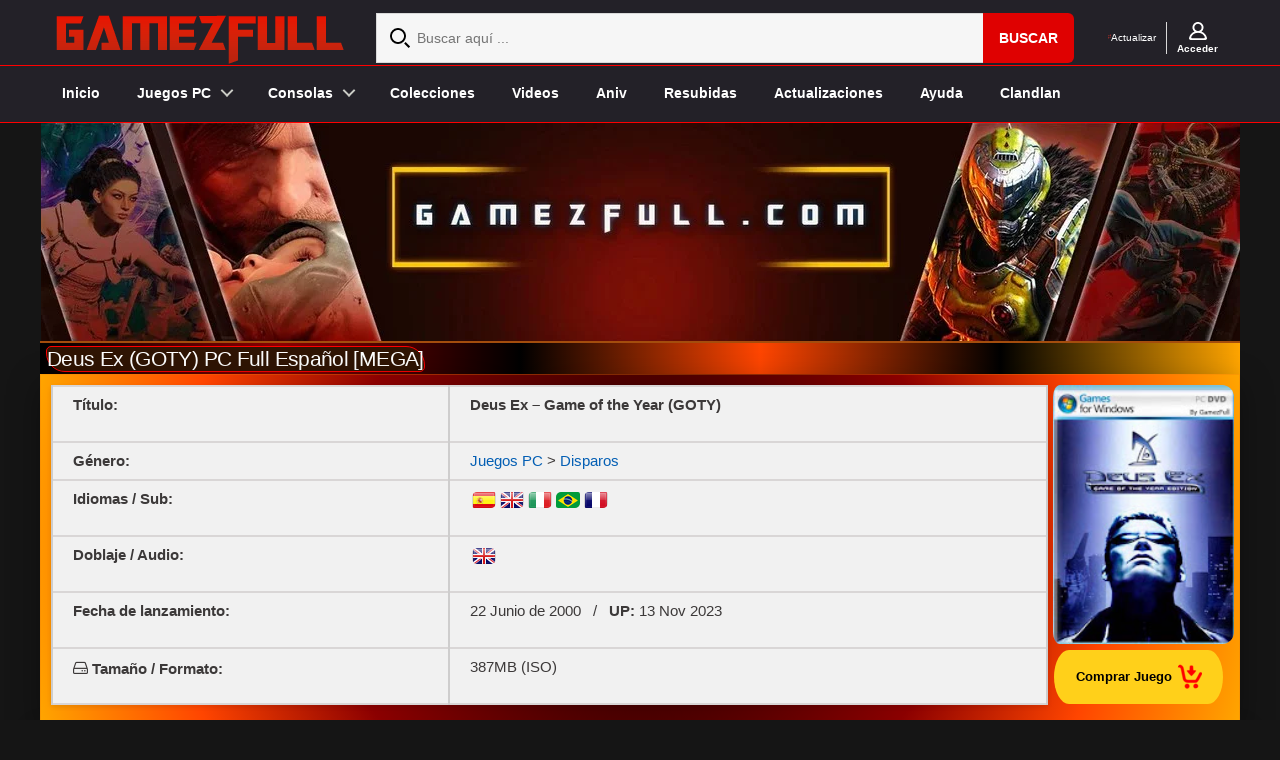

--- FILE ---
content_type: text/html; charset=UTF-8
request_url: https://www.gamezfull.com/descargar-deus-ex-pc-full-1-link-mega/
body_size: 21909
content:
<!DOCTYPE html>
<html lang="es" dir="ltr">
<head>
  <meta charset="utf-8">
  <meta name="viewport" content="width=device-width, initial-scale=1.0, maximum-scale=1.0, user-scalable=no">
  <meta name="yandex-verification" content="a075f1a2d22131bc" />
  <meta name="google-site-verification" content="eMQjLt_ki1-WW9806uggFs3dtFOu0zRHqGK4oeNS3ts" />
  <meta name="msvalidate.01" content="AE9E13197BBB23A64E4A1FB1DE38C103" />
  <meta name="keywords" content="descargar juegos,para pc,español,mega,google drive, mediafire" />

          <meta name="description" content="Descargar Deus Ex (GOTY) PC Full Español [MEGA] para PC Windows en Español es un juego de Disparos desarrollado por Ion Storm">
  
  

  <script src="https://www.gamezfull.com/wp-content/themes/MystiqueR3/modernizr.js"></script>
  <script src="https://code.jquery.com/jquery-3.7.1.min.js"></script> 

  <link rel="shortcut icon" href="https://www.gamezfull.com/wp-content/themes/MystiqueR3/favicon_gf.ico" />
  <link href="https://www.gamezfull.com/wp-content/themes/MystiqueR3/css/reset.css" rel="stylesheet"/>
  <link href="https://www.gamezfull.com/wp-content/themes/MystiqueR3/style1.css" rel="stylesheet"/>
  <link rel="stylesheet" href="https://www.gamezfull.com/wp-content/themes/MystiqueR3/font-awesome-4.7.0/css/font-awesome.min.css">
  <link href="https://www.gamezfull.com/wp-content/themes/MystiqueR3/navigation.css" rel="stylesheet"/>

      <link rel="stylesheet" href="https://www.gamezfull.com/wp-content/themes/MystiqueR3/stylebanner.css">
    <link rel="stylesheet" href="https://www.gamezfull.com/wp-content/themes/MystiqueR3/stylecustom.css">
  
  <script>
  /* Compat para plugins antiguos que esperan $.event.props (eliminado en jQuery 3.x) */
  (function($){
    $.event = $.event || {};
    $.event.props = $.event.props || [];
  })(jQuery);
  </script>

  <script>
  // aseguramos que jQuery existe antes de correr
  jQuery(function($){

    // Polyfills de plugins viejos para que no rompan
    $.fn.fadeLinks         = $.fn.fadeLinks         || function(){ return this; };
    $.fn.nudgeLinks        = $.fn.nudgeLinks        || function(){ return this; };
    $.fn.goTopControl      = $.fn.goTopControl      || function(){ return this; };
    $.fn.superfish         = $.fn.superfish         || function(){ return this; };
    $.fn.webShots          = $.fn.webShots          || function(){ return this; };
    $.fn.Collapsible       = $.fn.Collapsible       || function(){ return this; };
    $.fn.CollapsibleMenu   = $.fn.CollapsibleMenu   || function(){ return this; }; // parche adicional
    $.fn.toggleVisibility  = $.fn.toggleVisibility  || function(){ return this; };
    $.fn.bubble            = $.fn.bubble            || function(){ return this; };
    $.fn.commentControls   = $.fn.commentControls   || function(){ return this; };
    $.fn.clearField        = $.fn.clearField        || function(){ return this; };
    $.fn.tabs              = $.fn.tabs              || function(){ return this; };
    $.fn.imageSlider       = $.fn.imageSlider       || function(){ return this; };

    function atom_init(){
      $('body').removeClass('no-fx');

      $('.fadeThis').fadeLinks();
      $('.nudge').nudgeLinks();
      $('a.go-top').goTopControl();

      $('.nav ul.menu').superfish();
      $('.screenshot').webShots();
      $('.accordion, .collapsible').Collapsible();
      $('.toggle').toggleVisibility();
      $('a.tt').bubble();
      $('#comments').commentControls();

      $('.clearField').clearField();

      $("form").submit(function(){
        $('.clearField', this).each(function(){
          return true;
        });
      });

      $("form").each(function(){
        $('a.submit', this).click(function(){
          /* ... */
        });
      });

      $('.tabs').tabs();
      $('.iSlider').imageSlider();
    }

    atom_init();
  });
  </script>

  <script>
  /* Evita romper si falta el plugin fadeLinks */
  (function($){
    if (!$.fn.fadeLinks) { $.fn.fadeLinks = function(){ return this; }; }
  })(jQuery);
  </script>

  <script src="https://www.gamezfull.com/wp-content/themes/MystiqueR3/navigation.js"></script>
  <script src="https://www.gamezfull.com/wp-content/themes/MystiqueR3/main.js"></script>

  <script>
  document.addEventListener('DOMContentLoaded', function () {
    var b = document.getElementById('btnReload');
    if (b) b.addEventListener('click', function (e) {
      e.preventDefault();
      location.reload();
    });
  });
  </script>

  
  <meta name='robots' content='index, follow, max-image-preview:large, max-snippet:-1, max-video-preview:-1' />

	<!-- This site is optimized with the Yoast SEO Premium plugin v22.7 (Yoast SEO v26.7) - https://yoast.com/wordpress/plugins/seo/ -->
	<title>Deus Ex (GOTY) PC Full Español [MEGA] - Gamezfull</title>
	<link rel="canonical" href="https://www.gamezfull.com/descargar-deus-ex-pc-full-1-link-mega/" />
	<meta property="og:locale" content="es_MX" />
	<meta property="og:type" content="article" />
	<meta property="og:title" content="Deus Ex (GOTY) PC Full Español [MEGA]" />
	<meta property="og:description" content="Deus Ex GOTY PC Full Español es un juego de acción de rol cyberpunk que combina características de tiradores FPP, juegos de sigilo y juegos de rol, fue desarrollado por el estudio Ion Storm Austin, una sucursal de la compañía fundada en 1997 por el legendario John Romero. El diseñador principal del juego fue Warren [&hellip;]" />
	<meta property="og:url" content="https://www.gamezfull.com/descargar-deus-ex-pc-full-1-link-mega/" />
	<meta property="og:site_name" content="Gamezfull" />
	<meta property="article:published_time" content="2017-02-03T01:33:42+00:00" />
	<meta property="article:modified_time" content="2023-11-13T15:47:59+00:00" />
	<meta property="og:image" content="https://1.bp.blogspot.com/-gaWMLGqFM3s/XxyGSIw0RZI/AAAAAAAA9R8/WQ0V4e1rBm0HDYoQ8F94CfHTa5s-jKJ0ACLcBGAsYHQ/s1600/Deus-Ex.jpg" />
	<meta name="author" content="MasterEGA" />
	<meta name="twitter:card" content="summary_large_image" />
	<meta name="twitter:creator" content="@gamez_full" />
	<meta name="twitter:site" content="@gamez_full" />
	<meta name="twitter:label1" content="Escrito por" />
	<meta name="twitter:data1" content="MasterEGA" />
	<meta name="twitter:label2" content="Tiempo de lectura" />
	<meta name="twitter:data2" content="2 minutos" />
	<!-- / Yoast SEO Premium plugin. -->


<link rel='dns-prefetch' href='//code.jquery.com' />
<link rel="preload" href="https://www.gamezfull.com/wp-content/themes/MystiqueR3/font-awesome-4.7.0/fonts/fontawesome-webfont.woff2?v=4.7.0" as="font" type="font/woff2" crossorigin><link rel="alternate" title="oEmbed (JSON)" type="application/json+oembed" href="https://www.gamezfull.com/wp-json/oembed/1.0/embed?url=https%3A%2F%2Fwww.gamezfull.com%2Fdescargar-deus-ex-pc-full-1-link-mega%2F" />
<link rel="alternate" title="oEmbed (XML)" type="text/xml+oembed" href="https://www.gamezfull.com/wp-json/oembed/1.0/embed?url=https%3A%2F%2Fwww.gamezfull.com%2Fdescargar-deus-ex-pc-full-1-link-mega%2F&#038;format=xml" />
<style id='wp-img-auto-sizes-contain-inline-css' type='text/css'>
img:is([sizes=auto i],[sizes^="auto," i]){contain-intrinsic-size:3000px 1500px}
/*# sourceURL=wp-img-auto-sizes-contain-inline-css */
</style>

<link rel='stylesheet' id='MystiqueR3-extend-core-css' href='https://www.gamezfull.com/wp-content/themes/MystiqueR3/css/core.css'  media='all' />
<link rel='stylesheet' id='MystiqueR3-extend-style-css' href='https://www.gamezfull.com/wp-content/themes/MystiqueR3/css/style-green.css'  media='all' />
<link rel='stylesheet' id='MystiqueR3-extend-css' href='https://www.gamezfull.com/wp-content/themes/MystiqueR3-extend/style.css'  media='all' />
<link rel='stylesheet' id='jquery.prettyphoto-css' href='https://www.gamezfull.com/wp-content/plugins/wp-video-lightbox/css/prettyPhoto.css'  media='all' />
<link rel='stylesheet' id='video-lightbox-css' href='https://www.gamezfull.com/wp-content/plugins/wp-video-lightbox/wp-video-lightbox.css'  media='all' />
<style id='classic-theme-styles-inline-css' type='text/css'>
/*! This file is auto-generated */
.wp-block-button__link{color:#fff;background-color:#32373c;border-radius:9999px;box-shadow:none;text-decoration:none;padding:calc(.667em + 2px) calc(1.333em + 2px);font-size:1.125em}.wp-block-file__button{background:#32373c;color:#fff;text-decoration:none}
/*# sourceURL=/wp-includes/css/classic-themes.min.css */
</style>
<style id='ega-related-posts-inline-css' type='text/css'>

    .ega-rp {
        margin-top: 32px;
        text-align: center;
    }
    .ega-rp h3 {
        font-family: 'Orbitron', sans-serif;
        color: #ff6600;
        text-shadow: 0 0 8px #ff4500;
        margin-bottom: 18px;
        font-size: 1.9em;
        text-transform: uppercase;
        letter-spacing: 1px;
    }
    .ega-rp-grid {
        display: grid;
        grid-template-columns: repeat(auto-fill, minmax(178px, 1fr));
        gap: 18px;
        justify-items: center;
    }
    .ega-rp-item {
        width: 141px;
        height: 204px;
        background: rgba(20,20,20,0.7);
        border-radius: 0;
        overflow: hidden;
        transition: transform .3s ease, box-shadow .3s ease;
    }
    .ega-rp-item:hover {
        transform: translateY(-5px);
        box-shadow: 0 0 15px rgba(255,100,0,.4);
    }
    .ega-rp-item a img {
        display: block;
        width: 141px !important;
        height: 204px !important;
        border-radius: 0 !important;
        object-fit: cover;
        box-shadow: none;
        transition: transform .25s ease, box-shadow .25s ease;
    }
    .ega-rp-item a:hover img {
        transform: scale(1.05);
        box-shadow: 0 0 10px rgba(255,100,0,.4);
    }
    @media (max-width:480px){
        .ega-rp h3 { font-size:1.5em; }
        .ega-rp-grid {
            gap:12px;
            grid-template-columns:repeat(auto-fill,minmax(120px,1fr));
        }
        .ega-rp-item {
            width:120px;
            height:174px;
        }
        .ega-rp-item a img {
            width:120px !important;
            height:174px !important;
        }
    }
/*# sourceURL=ega-related-posts-inline-css */
</style>
<link rel='stylesheet' id='custom-login-styles-css' href='https://www.gamezfull.com/wp-content/themes/MystiqueR3-extend/custom-login-styles.css'  media='all' />
<link rel='stylesheet' id='plugin-styles-css' href='https://www.gamezfull.com/wp-content/themes/MystiqueR3-extend/css/plugin-style.css'  media='all' />
<link   data-no-async="1" data-no-optimize="1" rel='stylesheet' id='light-min-style-css' href='https://www.gamezfull.com/wp-content/themes/MystiqueR3/css/lightbox.min.css'  media='all' />
<script    src="https://code.jquery.com/jquery-3.7.1.min.js" id="jquery-js"></script>
<script    src="https://www.gamezfull.com/wp-content/plugins/wp-video-lightbox/js/jquery.prettyPhoto.js" id="jquery.prettyphoto-js"></script>
<script type="text/javascript" id="video-lightbox-js-extra">
/* <![CDATA[ */
var vlpp_vars = {"prettyPhoto_rel":"wp-video-lightbox","animation_speed":"fast","slideshow":"5000","autoplay_slideshow":"false","opacity":"0.8","show_title":"true","allow_resize":"true","allow_expand":"true","default_width":"640","default_height":"480","counter_separator_label":"/","theme":"dark_square","horizontal_padding":"20","hideflash":"false","wmode":"opaque","autoplay":"true","modal":"false","deeplinking":"false","overlay_gallery":"true","overlay_gallery_max":"30","keyboard_shortcuts":"true","ie6_fallback":"true"};
//# sourceURL=video-lightbox-js-extra
/* ]]> */
</script>
<script    src="https://www.gamezfull.com/wp-content/plugins/wp-video-lightbox/js/video-lightbox.js" id="video-lightbox-js"></script>
<script   data-no-defer="1" data-no-optimize="1" data-no-defer="1" data-no-optimize="1"  src="https://www.gamezfull.com/wp-content/themes/MystiqueR3/js/custom-post.js" id="custom-post-js"></script>
<script   data-no-defer="1" data-no-optimize="1"  src="https://www.gamezfull.com/wp-content/themes/MystiqueR3/js/lightbox.min.js" id="light-min-js"></script>
<link rel="https://api.w.org/" href="https://www.gamezfull.com/wp-json/" /><link rel="alternate" title="JSON" type="application/json" href="https://www.gamezfull.com/wp-json/wp/v2/posts/2772" /><link rel='shortlink' href='https://www.gamezfull.com/?p=2772' />
<script>
            WP_VIDEO_LIGHTBOX_VERSION="1.9.12";
            WP_VID_LIGHTBOX_URL="https://www.gamezfull.com/wp-content/plugins/wp-video-lightbox";
                        function wpvl_paramReplace(name, string, value) {
                // Find the param with regex
                // Grab the first character in the returned string (should be ? or &)
                // Replace our href string with our new value, passing on the name and delimeter

                var re = new RegExp("[\?&]" + name + "=([^&#]*)");
                var matches = re.exec(string);
                var newString;

                if (matches === null) {
                    // if there are no params, append the parameter
                    newString = string + '?' + name + '=' + value;
                } else {
                    var delimeter = matches[0].charAt(0);
                    newString = string.replace(re, delimeter + name + "=" + value);
                }
                return newString;
            }
            </script>	<style>
	.peliculas{
		background-color: #141414;
	}
	.pelisrip{
		background-color: #350000;
	}
	.pelis720{
		background-color: #5E345E;
	}
	.series{
		background-color: #E74C3C;
	}
	.progs{
		background-color: #AAAAAA;
	}
	.juegos{
		background-color: #8EB021;
	}
	</style>
	

<script type="application/ld+json" class="saswp-schema-markup-output">
[{"@context":"https:\/\/schema.org\/","@type":"BreadcrumbList","@id":"https:\/\/www.gamezfull.com\/descargar-deus-ex-pc-full-1-link-mega\/#breadcrumb","itemListElement":[{"@type":"ListItem","position":1,"item":{"@id":"https:\/\/www.gamezfull.com","name":"Gamezfull"}},{"@type":"ListItem","position":2,"item":{"@id":"https:\/\/www.gamezfull.com\/category\/pc\/shooter\/","name":"Disparos"}},{"@type":"ListItem","position":3,"item":{"@id":"https:\/\/www.gamezfull.com\/descargar-deus-ex-pc-full-1-link-mega\/","name":"Deus Ex (GOTY) PC Full Espa\u00f1ol [MEGA]"}}]}]
</script>

<link rel="icon" href="https://www.gamezfull.com/wp-content/uploads/2019/01/logogamezfull-1-144x144.jpg" sizes="32x32" />
<link rel="icon" href="https://www.gamezfull.com/wp-content/uploads/2019/01/logogamezfull-1.jpg" sizes="192x192" />
<link rel="apple-touch-icon" href="https://www.gamezfull.com/wp-content/uploads/2019/01/logogamezfull-1.jpg" />
<meta name="msapplication-TileImage" content="https://www.gamezfull.com/wp-content/uploads/2019/01/logogamezfull-1.jpg" />
<style>
.fixed.c2right #primary-content{width:640px;left:320px}
.fixed.c2right #sidebar{width:320px;left:320px}
.fixed.c2right #mask-1{right:320px}.social-media a{background: transparent url("https://www.gamezfull.com/wp-content/uploads/MystiqueR3-extend_media_icons.png") no-repeat center top !important;}
</style>
<noscript><style id="rocket-lazyload-nojs-css">.rll-youtube-player, [data-lazy-src]{display:none !important;}</style></noscript><script id="wpacu-preload-async-css-fallback">
/*! LoadCSS. [c]2020 Filament Group, Inc. MIT License */
/* This file is meant as a standalone workflow for
- testing support for link[rel=preload]
- enabling async CSS loading in browsers that do not support rel=preload
- applying rel preload css once loaded, whether supported or not.
*/
(function(w){"use strict";var wpacuLoadCSS=function(href,before,media,attributes){var doc=w.document;var ss=doc.createElement('link');var ref;if(before){ref=before}else{var refs=(doc.body||doc.getElementsByTagName('head')[0]).childNodes;ref=refs[refs.length-1]}
var sheets=doc.styleSheets;if(attributes){for(var attributeName in attributes){if(attributes.hasOwnProperty(attributeName)){ss.setAttribute(attributeName,attributes[attributeName])}}}
ss.rel="stylesheet";ss.href=href;ss.media="only x";function ready(cb){if(doc.body){return cb()}
setTimeout(function(){ready(cb)})}
ready(function(){ref.parentNode.insertBefore(ss,(before?ref:ref.nextSibling))});var onwpaculoadcssdefined=function(cb){var resolvedHref=ss.href;var i=sheets.length;while(i--){if(sheets[i].href===resolvedHref){return cb()}}
setTimeout(function(){onwpaculoadcssdefined(cb)})};function wpacuLoadCB(){if(ss.addEventListener){ss.removeEventListener("load",wpacuLoadCB)}
ss.media=media||"all"}
if(ss.addEventListener){ss.addEventListener("load",wpacuLoadCB)}
ss.onwpaculoadcssdefined=onwpaculoadcssdefined;onwpaculoadcssdefined(wpacuLoadCB);return ss};if(typeof exports!=="undefined"){exports.wpacuLoadCSS=wpacuLoadCSS}else{w.wpacuLoadCSS=wpacuLoadCSS}}(typeof global!=="undefined"?global:this))
</script>
  <style>
  li {
    margin:5px;
    margin-left:5px;
  }

    /* Centrar el footer dentro del ancho principal del sitio */
#footer_background {
  max-width: 1200px;      /* o el mismo ancho que tu contenido principal */
  margin: 0 auto;         /* centra horizontalmente */
  text-align: center;     /* centra texto e inline-blocks internos */
  padding: 20px 15px;     /* espacio interno */
  box-sizing: border-box; /* asegura que padding no rompa el ancho */
}
  </style>
</head>

<body class="wp-singular post-template post-template-single-custom post-template-single-custom-php single single-post postid-2772 single-format-standard wp-theme-MystiqueR3 wp-child-theme-MystiqueR3-extend no-js no-fx title-descargar-deus-ex-pc-full-1-link-mega category-shooter category-pocos-requisitos category-1-link tag-2000 tag-masterega author-masterega c2right fixed browser-chrome">

  <!-- ==== TOP BAR (logo / search / cuenta) ==== -->
  <div class="top-bar-bg">
    <div class="row align-items-md-center">
      <div class="top-bar-nav">

        <div class="logo col-3">
          <div class="d-none d-lg-block">
            <a href="/">
              <img src="data:image/svg+xml,%3Csvg%20xmlns='http://www.w3.org/2000/svg'%20viewBox='0%200%20297%2055'%3E%3C/svg%3E" width="297" height="55" alt="logo" class="img-fluid" data-lazy-src="https://www.gamezfull.com/wp-content/uploads/2025/01/headergz2024.png"><noscript><img src="https://www.gamezfull.com/wp-content/uploads/2025/01/headergz2024.png" width="297" height="55" alt="logo" class="img-fluid"></noscript>
            </a>
          </div>
        </div>

        <div class="header-search col-12 col-lg d-none d-lg-block">
          <div class="site-search">
            <form role="search" id="simpleSearch" action="https://www.gamezfull.com" method="get" name="simpleSearch" class="ae-form">
              <svg width="20" height="20" viewBox="0 0 20 20">
                <path fill="#000" fill-rule="evenodd" d="M20 18.5L18.5 20 14 15.5l1.5-1.5 4.5 4.5zM8 14c-3.308 0-6-2.691-6-6 0-3.308 2.692-6 6-6s6 2.692 6 6c0 3.309-2.692 6-6 6zM8 0a8 8 0 1 0 0 16A8 8 0 0 0 8 0z"/>
              </svg>
              <div class="input-group">
                <input class="form-control search-field" type="search" name="s" value="" placeholder="Buscar aquí ...">
                <div class="input-group-append">
                  <button type="submit" class="btn btn-primary ae-button" data-ae-blurbtype="button" data-ae-form-field="true">Buscar</button>
                </div>
              </div>
            </form>
          </div>
        </div>

        <div class="header-options col-3 col-lg-auto">

          <div class="header-trade-ins d-none d-lg-block">
            <a href="#" id="btnReload">
              <svg class="icon trade-in ae-img" xmlns="http://www.w3.org/2000/svg" width="14" height="19" viewBox="0 0 14 19">
                <path fill="#DA362C" fill-rule="evenodd" d="M14 10.091v4.71c0 .743-.627 1.346-1.4 1.346H2.945c-.312 0-.468.361-.247.573l1.177 1.132a.655.655 0 0 1 0 .951.722.722 0 0 1-.99 0L.41 16.424a1.308 1.308 0 0 1 0-1.902l2.475-2.379a.722.722 0 0 1 .99 0 .656.656 0 0 1 0 .952l-1.177 1.132c-.22.211-.065.574.247.574H11.9c.386 0 .7-.302.7-.673V10.09c0-.371.314-.673.7-.673.386 0 .7.302.7.673M0 8.91V4.2c0-.742.627-1.507 1.4-1.507h9.655c.312 0 .468-.282.247-.494L10.125 1.15a.656.656 0 0 1 0-.952.72.72 0 0 1 .99 0c.387.371 2.092 2.01 2.475 2.376a1.306 1.306 0 0 1 0 1.9l-2.475 2.374a.722.722 0 0 1-.99-.01.68.68 0 0 1 0-.972l1.177-1.172c.22-.212.065-.656-.247-.656H2.1c-.386 0-.7.464-.7.836v4.036a.687.687 0 0 1-.7.673c-.386 0-.7-.3-.7-.673"/>
              </svg>
              <span class="d-block">Actualizar</span>
            </a>
          </div>

          
          <div class="header-account-options">
            <div class="user">
              <a href="#" id="openModalButton">
                <svg class="icon account ae-img" xmlns="http://www.w3.org/2000/svg" width="18" height="18" viewBox="0 0 18 18">
                  <path fill="#fff" fill-rule="evenodd" d="M14.906 16.2H3.094c-.635 0-1.105-.627-.865-1.204C3.34 12.328 5.955 10.8 8.999 10.8c3.046 0 5.66 1.528 6.773 4.196.24.577-.23 1.204-.866 1.204M5.325 5.4c0-1.985 1.65-3.6 3.675-3.6 2.027 0 3.675 1.615 3.675 3.6S11.027 9 9 9C6.974 9 5.325 7.385 5.325 5.4M17.96 15.872c-.668-3.023-2.757-5.254-5.507-6.266 1.457-1.15 2.307-3.008 1.995-5.043C14.086 2.203 12.08.313 9.66.038 6.321-.342 3.488 2.204 3.488 5.4c0 1.701.804 3.217 2.06 4.206C2.796 10.618.707 12.849.04 15.872-.203 16.972.7 18 1.849 18H16.15c1.149 0 2.053-1.029 1.81-2.128"/>
                </svg>
                <span class="user-message">
                  <b>
                    Acceder                  </b>
                </span>
              </a>
            </div>
          </div>

          <!-- Modal de Inicio de Sesión -->
          <div id="loginModal" class="custom-modal" style="display: none;">
            <div class="custom-modal-content">
              <span class="custom-close-button" id="closeModalButton">×</span>
              <h2>Iniciar Sesión</h2>
              <form action="https://www.gamezfull.com/wp-login.php" method="post">
                <div>
                  <label for="username">Usuario</label>
                  <input type="text" id="username" name="log" required>
                </div>
                <div>
                  <label for="password">Contraseña</label>
                  <input type="password" id="password" name="pwd" required>
                </div>
                <button type="submit">Iniciar Sesión</button>
              </form>
              <p>No tienes cuenta?
                <a href="#" id="openRegisterModal">Regístrate aquí</a>
              </p>
            </div>
          </div>

          <!-- Modal de Registro -->
          <div id="registerModal" class="custom-modal" style="display: none;">
            <div class="custom-modal-content">
              <span class="custom-close-button" id="closeRegisterModalButton">×</span>
              <h2>Registro</h2>
              <form action="https://www.gamezfull.com/wp-register.php" method="post">
                <div>
                  <label for="reg-username">Nombre de usuario</label>
                  <input type="text" id="reg-username" name="user_login" required>
                </div>
                <div>
                  <label for="reg-email">Correo</label>
                  <input type="email" id="reg-email" name="user_email" required>
                </div>
                <div>
                  <label for="reg-password">Contraseña</label>
                  <input type="password" id="reg-password" name="user_pass" required>
                </div>
                <button type="submit">Completar Registro</button>
              </form>
            </div>
          </div>

        </div><!-- /.header-options -->
      </div><!-- /.top-bar-nav -->
    </div><!-- /.row -->
  </div><!-- /.top-bar-bg -->

  <!-- ==== HEADER MOBILE (logo pequeño + triggers hamburguesa/buscar) ==== -->
  <header class="cd-main-header">
    <div class="d-block d-lg-none">
      <a href="/" class="cd-logo" aria-label="GamezFull">
        <img
          src="https://www.gamezfull.com/wp-content/themes/MystiqueR3/images/headergz2024.png"
          alt="GamezFull"
          class="img-fluid"
          width="155"
          height="44"
          decoding="async"
          loading="eager"
          fetchpriority="high"
          style="object-fit:contain; display:block;"
        >
      </a>
    </div>

    <ul class="cd-header-buttons">
      <li><a class="cd-search-trigger" href="#cd-search"><span></span></a></li>
      <li><a class="cd-nav-trigger" href="#cd-primary-nav"><span></span></a></li>
    </ul>
  </header>

  <!-- overlay + off-canvas nav (tu menú responsive estilo "cd-") -->
  <main class="cd-main-content">
    <div class="cd-overlay"></div>
  </main>

  <nav class="cd-nav">
    <ul id="cd-primary-nav" class="cd-primary-nav is-fixed">
      <li><a href="/">Inicio</a></li>

      <li class="has-children">
        <a>Juegos PC</a>
        <ul class="cd-secondary-nav is-hidden">
          <li class="go-back"><a href="#0">Volver</a></li>
          <li class="see-all"><a href="/category/pc/">Juegos PC</a></li>

          <li class="has-children">
            <a>Género</a>
            <ul class="is-hidden">
              <li class="go-back"><a href="#0">Volver</a></li>
              <li class="see-all"><a href="#">Categorías PC</a></li>
              <li><a href="/category/accion/">Acción</a></li>
              <li><a href="/category/aventuras/">Aventura</a></li>
              <li><a href="/category/carreras/">Conducción</a></li>
              <li><a href="/category/deportes-2/">Deportivos</a></li>
              <li><a href="/category/pc/shooter/">Disparo</a></li>
              <li><a href="/category/horror/">Horror</a></li>
              <li><a href="/category/estrategia/">Estrategia</a></li>
              <li><a href="/category/plataformas/">Plataformas</a></li>
              <li><a href="/category/pc/rpg-y-rol/">Rol y RPG</a></li>
              <li><a href="/category/simulacion/">Simulación</a></li>
              <li><a href="/category/supervivencia/">Supervivencia</a></li>
            </ul>
          </li>

          <li class="has-children">
            <a>Por Año</a>
            <ul class="is-hidden">
              <li class="go-back"><a href="#0">Ir atrás</a></li>
              <li class="see-all"><a href="#">Por Año</a></li>

              <li class="has-children">
                <a>2000-2009</a>
                <ul class="is-hidden">
                  <li class="go-back"><a href="#0">Go Back</a></li>
                  <li><a href="/tag/2000/"><span>2000</span></a></li>
                  <li><a href="/tag/2001/"><span>2001</span></a></li>
                  <li><a href="/tag/2002/"><span>2002</span></a></li>
                  <li><a href="/tag/2003/"><span>2003</span></a></li>
                  <li><a href="/tag/2004/"><span>2004</span></a></li>
                  <li><a href="/tag/2005/"><span>2005</span></a></li>
                  <li><a href="/tag/2006/"><span>2006</span></a></li>
                  <li><a href="/tag/2007/"><span>2007</span></a></li>
                  <li><a href="/tag/2008/"><span>2008</span></a></li>
                  <li><a href="/tag/2009/"><span>2009</span></a></li>
                </ul>
              </li>

              <li><a href="/tag/2010/"><span>2010</span></a></li>
              <li><a href="/tag/2011/"><span>2011</span></a></li>
              <li><a href="/tag/2012/"><span>2012</span></a></li>
              <li><a href="/tag/2013/"><span>2013</span></a></li>
              <li><a href="/tag/2014/"><span>2014</span></a></li>
              <li><a href="/tag/2015/"><span>2015</span></a></li>
              <li><a href="/tag/2016/"><span>2016</span></a></li>
              <li><a href="/tag/2017/"><span>2017</span></a></li>
              <li><a href="/tag/2018/"><span>2018</span></a></li>
              <li><a href="/tag/2019/"><span>2019</span></a></li>
              <li><a href="/tag/2020/"><span>2020</span></a></li>
              <li><a href="/tag/2021/"><span>2021</span></a></li>
              <li><a href="/tag/2022/"><span>2022</span></a></li>
              <li><a href="/tag/2023/"><span>2023</span></a></li>
              <li><a href="/tag/2024/"><span>2024</span></a></li>
              <li><a href="/tag/2025/"><span>2025</span></a></li>
            </ul>
          </li>

          <li class="has-children">
            <a>Categorías Destacadas</a>
            <ul class="is-hidden">
              <li class="go-back"><a>Volver</a></li>
              <li class="see-all"><a>Consolas Playstation</a></li>
              <li><a href="/category/pc/altos-requisitos/"><span>Altos Requisitos</span></a></li>
              <li><a href="/category/pc/medios-requisitos/"><span>Medios Requisitos</span></a></li>
              <li><a href="/category/pocos-requisitos/"><span>Bajos Requisitos</span></a></li>
              <hr>
              <li><a href="/category/pc/acceso-anticipado/"><span>Acceso anticipado</span></a></li>
              <li><a href="/category/pantalla-dividida/"><span>Pantalla Dividida</span></a></li>
              <li><a href="/lista-de-juegos/"><span>Lista de Juegos</span></a></li>
              <li><a href="/collection/"><span>Colecciones</span></a></li>
            </ul>
          </li>
        </ul>
      </li>

      <li class="has-children">
        <a>Consolas</a>
        <ul class="cd-nav-gallery is-hidden">
          <li class="go-back"><a>Volver</a></li>
          <li class="see-all"><a>Juegos de consolas</a></li>
          <li>
            <a class="cd-nav-item" href="/category/juegos-psp/">
              <img
                src="data:image/svg+xml,%3Csvg%20xmlns='http://www.w3.org/2000/svg'%20viewBox='0%200%20131%2027'%3E%3C/svg%3E"
                alt="Juegos PSP"
                title="Juegos PSP"
                width="131"
                height="27"
                decoding="async"
               
                style="display:block;object-fit:contain"
              data-lazy-src="https://www.gamezfull.com/wp-content/themes/MystiqueR3/images/psp.png" ><noscript><img
                src="https://www.gamezfull.com/wp-content/themes/MystiqueR3/images/psp.png"
                alt="Juegos PSP"
                title="Juegos PSP"
                width="131"
                height="27"
                decoding="async"
                loading="lazy"
                style="display:block;object-fit:contain"
              ></noscript>
            </a>
          </li>
          <li>
            <a class="cd-nav-item" href="/category/playstation-2/">
              <img
                src="data:image/svg+xml,%3Csvg%20xmlns='http://www.w3.org/2000/svg'%20viewBox='0%200%20131%2027'%3E%3C/svg%3E"
                alt="Juegos PS2"
                title="Juegos PS2"
                width="131"
                height="27"
                decoding="async"
               
                style="display:block;object-fit:contain"
              data-lazy-src="https://www.gamezfull.com/wp-content/uploads/2019/11/ps2.png" ><noscript><img
                src="https://www.gamezfull.com/wp-content/uploads/2019/11/ps2.png"
                alt="Juegos PS2"
                title="Juegos PS2"
                width="131"
                height="27"
                decoding="async"
                loading="lazy"
                style="display:block;object-fit:contain"
              ></noscript>
            </a>
          </li>
          <li>
            <a class="cd-nav-item" href="/nintendo-64-roms-europa-japon-usa/">
              <img
                src="data:image/svg+xml,%3Csvg%20xmlns='http://www.w3.org/2000/svg'%20viewBox='0%200%20137%2040'%3E%3C/svg%3E"
                alt="Nintendo 64"
                width="137"
                height="40"
                decoding="async"
               
                style="display:block;object-fit:contain"
              data-lazy-src="https://www.gamezfull.com/wp-content/themes/MystiqueR3/images/n64.png" ><noscript><img
                src="https://www.gamezfull.com/wp-content/themes/MystiqueR3/images/n64.png"
                alt="Nintendo 64"
                width="137"
                height="40"
                decoding="async"
                loading="lazy"
                style="display:block;object-fit:contain"
              ></noscript>
            </a>
          </li>
          <li>
            <a class="cd-nav-item" href="/lista-de-juegos-nintendo-ds/">
              <img
                src="data:image/svg+xml,%3Csvg%20xmlns='http://www.w3.org/2000/svg'%20viewBox='0%200%20137%2040'%3E%3C/svg%3E"
                alt="Nintendo DS"
                title="Nintendo DS"
                width="137"
                height="40"
                decoding="async"
               
                style="display:block;object-fit:contain"
              data-lazy-src="https://www.gamezfull.com/wp-content/themes/MystiqueR3/images/dsgames.png" ><noscript><img
                src="https://www.gamezfull.com/wp-content/themes/MystiqueR3/images/dsgames.png"
                alt="Nintendo DS"
                title="Nintendo DS"
                width="137"
                height="40"
                decoding="async"
                loading="lazy"
                style="display:block;object-fit:contain"
              ></noscript>
            </a>
          </li>
        </ul>
      </li>

      <li><a href="/collection/">Colecciones</a></li>
      <li><a href="/video-galery/">Videos</a></li>
      <li><a href="/aniversariogf/">Aniv</a></li>
      <li><a href="/resubidas-pendientes/">Resubidas</a></li>
      <li><a href="/actualizaciones/">Actualizaciones</a></li>
      <li><a href="/ayuda/">Ayuda</a></li>
      <li>
        <a href="/clandlan/" id="menuRegisterLink">
          Clandlan        </a>
      </li>
    </ul><!-- /#cd-primary-nav -->
  </nav><!-- /.cd-nav -->

  <div id="cd-search" class="cd-search">
    <form action="https://www.gamezfull.com">
      <input type="search" placeholder="Buscar..." name="s" value="">
    </form>
  </div>

  <!-- ==== MENÚ MOBILE ANTIGUO (oculto por ahora, lo mantengo porque lo tenías) ==== -->
  <div class="mobile-header-area" style="display:none">
    <header>
      <div class="nav-bar">
        <div class="menu-bar">
          <a href=""><i class="fa fa-bars"></i><span></span></a>
        </div>
        <div class="mobile-logo">
          <a class="sm-logo" href="https://www.gamezfull.com" title="Gamezfull - ">
            <img src="data:image/svg+xml,%3Csvg%20xmlns='http://www.w3.org/2000/svg'%20viewBox='0%200%20155%2028'%3E%3C/svg%3E" alt="GamezFull" width="155" height="28" data-lazy-src="https://www.gamezfull.com/wp-content/themes/MystiqueR3/images/headergz2024.png"><noscript><img src="https://www.gamezfull.com/wp-content/themes/MystiqueR3/images/headergz2024.png" alt="GamezFull" width="155" height="28"></noscript>
          </a>
        </div>
      </div>

      <nav>
        <ul>
          <li class="active"><a href="/"><span><i class="fa fa-fw fa-home"></i><b> Inicio</b></span></a></li>
          <li class="sub-menu"><a href="#"><span><i class="fa fa-fw fa-desktop"></i><b> Juegos PC <i class="fa fa-angle-down"></i></b></span></a>
            <ul class="children">
              <li><a href="/category/accion/"><span>Acción</span></a></li>
              <li><a href="/category/aventuras/"><span>Aventura</span></a></li>
              <li><a href="/category/carreras/"><span>Conducción</span></a></li>
              <li><a href="/category/deportes-2/"><span>Deportivos</span></a></li>
              <li><a href="/category/horror/">Horror</a></li>
              <li><a href="/category/pc/shooter/"><span>Disparo</span></a></li>
              <li><a href="/category/estrategia/"><span>Estrategia</span></a></li>
              <li><a href="/category/plataformas/"><span>Plataformas</span></a></li>
              <li><a href="/category/pc/rpg-y-rol/"><span>Rol y RPG</span></a></li>
              <li><a href="/category/simulacion/"><span>Simulación</span></a></li>
              <li><a href="/category/supervivencia/">Supervivencia</a></li>
            </ul>
          </li>

          <li class="sub-menu"><a href="#"><span><i class="fa fa-fw fa-reddit-alien"></i><b> Por Año <i class="fa fa-angle-down"></i></b></span></a>
            <ul class="children">
              <li class="sub-menu"><a href="#"><span>2000-2009 <i class="fa fa-angle-down"></i></span></a>
                <ul class="children">
                  <li><a href="/tag/2000/"><span>2000</span></a></li>
                  <li><a href="/tag/2001/"><span>2001</span></a></li>
                  <li><a href="/tag/2002/"><span>2002</span></a></li>
                  <li><a href="/tag/2003/"><span>2003</span></a></li>
                  <li><a href="/tag/2004/"><span>2004</span></a></li>
                  <li><a href="/tag/2005/"><span>2005</span></a></li>
                  <li><a href="/tag/2006/"><span>2006</span></a></li>
                  <li><a href="/tag/2007/"><span>2007</span></a></li>
                  <li><a href="/tag/2008/"><span>2008</span></a></li>
                  <li><a href="/tag/2009/"><span>2009</span></a></li>
                </ul>
              </li>

              <li><a href="/tag/2010/"><span>2010</span></a></li>
              <li><a href="/tag/2011/"><span>2011</span></a></li>
              <li><a href="/tag/2012/"><span>2012</span></a></li>
              <li><a href="/tag/2013/"><span>2013</span></a></li>
              <li><a href="/tag/2014/"><span>2014</span></a></li>
              <li><a href="/tag/2015/"><span>2015</span></a></li>
              <li><a href="/tag/2016/"><span>2016</span></a></li>
              <li><a href="/tag/2017/"><span>2017</span></a></li>
              <li><a href="/tag/2018/"><span>2018</span></a></li>
              <li><a href="/tag/2019/"><span>2019</span></a></li>
              <li><a href="/tag/2020/"><span>2020</span></a></li>
              <li><a href="/tag/2021/"><span>2021</span></a></li>
              <li><a href="/tag/2022/"><span>2022</span></a></li>
              <li><a href="/tag/2023/"><span>2023</span></a></li>
              <li><a href="/tag/2024/"><span>2024</span></a></li>
              <li><a href="/tag/2025/"><span>2025</span></a></li>
            </ul>
          </li>

          <li class="sub-menu"><a href="#"><span><i class="fa fa-fw fa-gamepad"></i><b> Categorías Destacadas <i class="fa fa-angle-down"></i></b></span></a>
            <ul class="children">
              <li><a href="#"><span>Altos Requisitos</span></a></li>
              <li><a href="/category/pc/medios-requisitos/"><span>Medios Requisitos</span></a></li>
              <li><a href="/category/pocos-requisitos/"><span>Bajos Requisitos</span></a></li>
              <li><a href="/category/pc/acceso-anticipado/"><span>Acceso anticipado</span></a></li>
              <li><a href="/category/pantalla-dividida/"><span>Pantalla Dividida</span></a></li>
              <li><a href="/lista-de-juegos/"><span>Lista de Juegos</span></a></li>
              <li><a href="/collection/"><span>Colecciones</span></a></li>
            </ul>
          </li>

          <li><a href="/pedidos-de-juegos/"><span><i class="fa fa-fw fa-commenting-o"></i> <b>Solicitar!</b></span></a></li>
          <li><a href="/contactanos/"><span><i class="fa fa-fw fa-info"></i><b>Ayuda-FAQ!</b></span></a></li>

          <li><a href="#"><span><i class="fa fa-fw fa-user-plus"></i><b>Iniciar Sesion</b></span></a></li>        </ul>
      </nav>
    </header>

    <div class="search aera">
      <img class="aligncenter" src="data:image/svg+xml,%3Csvg%20xmlns='http://www.w3.org/2000/svg'%20viewBox='0%200%20365%209'%3E%3C/svg%3E" width="365" height="9" data-lazy-src="/postimages/606C7D9FC.png" /><noscript><img class="aligncenter" src="/postimages/606C7D9FC.png" width="365" height="9" /></noscript>
<!-- search form -->
<div class="search-form" role="search">
  <form method="get" class="search-form clear-block" action="https://www.gamezfull.com/">
    <!-- <div class="fadeThis"><a href="#" class="submit">Buscar en el Sitio</a></div> -->
    <div class="fadeThis"><button type="submit" class="submit search-button-area">Buscar en el Sitio</button></div>
    <fieldset>
       <input type="text" name="s" placeholder="Ingresar nombre y presionar GO" data-default="Buscar en el Sitio" class="text alignleft clearField suggestTerms" value="" />
       <input type="hidden" value="submit" />
    </fieldset>
 </form>
</div>
<!-- /search form -->    </div>
  </div><!-- /.mobile-header-area -->

<script> document.body.className = document.body.className.replace('no-js',''); </script>

<!-- page -->
<div id="page">

  
  <div id="page-ext">

    <!-- HEADER VISUAL (banner grande + menú principal naranja) -->
    <div class="">
      <!-- Banner GamezFull -->
      <div class="headerbanner">
        <center>
          <a href="/">
            <img
              src="data:image/svg+xml,%3Csvg%20xmlns='http://www.w3.org/2000/svg'%20viewBox='0%200%201199%20219'%3E%3C/svg%3E"
              alt="GamezFull"
              width="1199"
              height="219"
              title="GamezFull"
              decoding="async"
            data-lazy-src="https://www.gamezfull.com/wp-content/themes/MystiqueR3/images/gfcomb.webp" ><noscript><img
              src="https://www.gamezfull.com/wp-content/themes/MystiqueR3/images/gfcomb.webp"
              alt="GamezFull"
              width="1199"
              height="219"
              title="GamezFull"
              decoding="async"
            ></noscript>
          </a>
        </center>
      </div>

      <!-- Menú estilo #cssmenu -->
      <div id="cssmenu" style="text-align:center">
        <ul>
          <li class="active">
            <a href="/"><span><i class="fa fa-fw fa-home"></i><b> Inicio</b></span></a>
          </li>

          <li class="has-sub">
            <a href="#"><span><i class="fa fa-fw fa-desktop"></i><b> Juegos PC</b></span></a>
            <ul>
              <li><a href="/category/accion/"><span>Acción</span></a></li>
              <li><a href="/category/aventuras/"><span>Aventura</span></a></li>
              <li><a href="/category/carreras/"><span>Conducción</span></a></li>
              <li><a href="/category/deportes-2/"><span>Deportivos</span></a></li>
              <li><a href="/category/pc/shooter/"><span>Disparo</span></a></li>
              <li><a href="/category/estrategia/"><span>Estrategia</span></a></li>
              <li><a href="/category/plataformas/"><span>Plataformas</span></a></li>
              <li><a href="/category/pc/rpg-y-rol/"><span>Rol y RPG</span></a></li>
              <li><a href="/category/simulacion/"><span>Simulación</span></a></li>
            </ul>
          </li>

          <li class="has-sub">
            <a href="#"><span><i class="fa fa-fw fa-reddit-alien"></i><b> Por Año</b></span></a>
            <ul>
              <li class="has-sub">
                <a href="#"><span>2000-2010</span></a>
                <ul>
                  <li><a href="/tag/2000/"><span>2000</span></a></li>
                  <li><a href="/tag/2001/"><span>2001</span></a></li>
                  <li><a href="/tag/2002/"><span>2002</span></a></li>
                  <li><a href="/tag/2003/"><span>2003</span></a></li>
                  <li><a href="/tag/2004/"><span>2004</span></a></li>
                  <li><a href="/tag/2005/"><span>2005</span></a></li>
                  <li><a href="/tag/2006/"><span>2006</span></a></li>
                  <li><a href="/tag/2007/"><span>2007</span></a></li>
                  <li><a href="/tag/2008/"><span>2008</span></a></li>
                  <li><a href="/tag/2009/"><span>2009</span></a></li>
                  <li><a href="/tag/2010/"><span>2010</span></a></li>
                  <li><a href="/tag/2011/"><span>2011</span></a></li>
                  <li><a href="/tag/2012/"><span>2012</span></a></li>
                  <li><a href="/tag/2013/"><span>2013</span></a></li>
                  <li><a href="/tag/2014/"><span>2014</span></a></li>
                </ul>
              </li>

              <li><a href="/tag/2015/"><span>2015</span></a></li>
              <li><a href="/tag/2016/"><span>2016</span></a></li>
              <li><a href="/tag/2017/"><span>2017</span></a></li>
              <li><a href="/tag/2018/"><span>2018</span></a></li>
              <li><a href="/tag/2019/"><span>2019</span></a></li>
              <li><a href="/tag/2020/"><span>2020</span></a></li>
              <li><a href="/tag/2021/"><span>2021</span></a></li>
              <li><a href="/tag/2022/"><span>2022</span></a></li>
              <li><a href="/tag/2023/"><span>2023</span></a></li>
              <li><a href="/tag/2024/"><span>2024</span></a></li>
              <li><a href="/tag/2025/"><span>2025</span></a></li>
            </ul>
          </li>

          <li class="has-sub">
            <a href="#"><span><i class="fa fa-fw fa-gamepad"></i><b> Categorías Destacadas </b></span></a>
            <ul>
              <li><a href="#"><span>Altos Requisitos</span></a></li>
              <li><a href="/category/pc/medios-requisitos/"><span>Medios Requisitos</span></a></li>
              <li><a href="/category/pocos-requisitos/"><span>Bajos Requisitos</span></a></li>
              <li><a href="/category/pc/acceso-anticipado/"><span>Acceso anticipado</span></a></li>
              <li><a href="/category/pantalla-dividida/"><span>Pantalla Dividida</span></a></li>
              <li><a href="/lista-de-juegos/"><span>Lista de Juegos</span></a></li>
              <li><a href="/collection/"><span>Colecciones</span></a></li>
            </ul>
          </li>

          <li>
            <a href="/donar-a-gamezfull/">
              <span class="blink_me"><i class="fa fa-fw fa-bitcoin"></i> <b>Donar</b></span>
            </a>
          </li>

          <li>
            <a href="/pedidos-de-juegos/"><span><i class="fa fa-fw fa-commenting-o"></i> <b>Solicitar!</b></span></a>
          </li>

          <li>
            <a href="/contactanos/"><span><i class="fa fa-fw fa-info"></i><b>Ayuda-FAQ!</b></span></a>
          </li>

          
              <li><a href="#"><span><i class="fa fa-fw fa-user-plus"></i><b>Iniciar Sesion</b></span></a></li>
                    </ul>
      </div><!-- /#cssmenu -->

    </div><!-- / header visual -->

    
    <!-- main -->
    <div id="main" class="page-content">
      <div id="main-ext" class="clear-block">
          <!-- El resto del theme continúa aquí (single-custom.php o index etc.) -->

<style>
/* Minimal safe CSS for new hooks (keeps existing logic) */
.post-hero__img { display:block; border-radius: 14px; overflow:hidden; }
.video-container { position:relative; border-radius:18px; overflow:hidden; }
.video-container::before { content:""; display:block;}
.video-container iframe { position:absolute; inset:0; width:100%; height:100%; border:0; }
.comments-wrap, .ega-reserve-300 { min-height: 300px; }
.entry-title { text-align:center; line-height:1.15; letter-spacing:-.015em; }
.site-main { display:block; }
</style>

<main id="primary" class="site-main" role="main" tabindex="-1">

<!-- Aquí comienza el contenido específico de la plantilla -->
<div id="contenido-principal">
<meta name="description" content="Descargar Deus Ex – Game of the Year (GOTY) en Español es un juego de Disparos desarrollado por Ion Storm.">
<!-- Titulo del post -->
<div id="barrapost">
            <h2 class="singletitle">Deus Ex (GOTY) PC Full Español [MEGA]</h2>
        </div>

<div class="gameboxinfo">
<div id="game-cover">
    <img
  class="imgcover"
  src="https://1.bp.blogspot.com/-gaWMLGqFM3s/XxyGSIw0RZI/AAAAAAAA9R8/WQ0V4e1rBm0HDYoQ8F94CfHTa5s-jKJ0ACLcBGAsYHQ/s210/Deus-Ex.jpg"
  width="181" height="257"
  title="Deus Ex (GOTY) PC Full Español [MEGA]"
  alt="Descargar Deus Ex (GOTY) PC Full Español [MEGA] para PC Windows en Español — Disparos — desarrollado por Ion Storm"
  loading="eager"
  fetchpriority="high"
  decoding="async"
  data-no-lazy="1"
/>

<div class="follow-btn">
  
      <a
      rel="noopener nofollow"
      href="https://store.steampowered.com/search/?term=Deus%20Ex"
      target="_blank"
    >
      <button>
        Comprar Juego<br>
        <img
          src="data:image/svg+xml,%3Csvg%20xmlns='http://www.w3.org/2000/svg'%20viewBox='0%200%2025%2025'%3E%3C/svg%3E"
          width="25" height="25"
          decoding="async"
          alt="Buscar en Steam"
          style="border-radius:30%;"
        data-lazy-src="https://www.gamezfull.com/wp-content/themes/MystiqueR3/images/icon-buy.png" /><noscript><img
          src="https://www.gamezfull.com/wp-content/themes/MystiqueR3/images/icon-buy.png"
          width="25" height="25"
          decoding="async"
          alt="Buscar en Steam"
          style="border-radius:30%;"
        /></noscript>
      </button>
    </a>
  </div>

</div>

    <table>
        <tr>
            <td><strong>Título:</strong></td>
            <td style="font-weight: bold;">Deus Ex – Game of the Year (GOTY)</td>
<tr style="height: 38px;">
  <td><strong>Género:</strong></td>
  <td>
    <a href="https://www.gamezfull.com/category/pc/">Juegos PC</a> &gt; <a href="https://www.gamezfull.com/category/pc/shooter/">Disparos</a>  </td>
</tr>

<tr>
            <td><strong>Idiomas / Sub:</strong></td>
            <td class="imgtextos"><img  src="data:image/svg+xml,%3Csvg%20xmlns='http://www.w3.org/2000/svg'%20viewBox='0%200%2024%2016'%3E%3C/svg%3E" alt="Español ES" title="Español ES" width="24" height="16" data-lazy-src="https://www.gamezfull.com/wp-content/themes/MystiqueR3/images/opcion1.png"><noscript><img  src="https://www.gamezfull.com/wp-content/themes/MystiqueR3/images/opcion1.png" alt="Español ES" title="Español ES" width="24" height="16"></noscript><img  src="data:image/svg+xml,%3Csvg%20xmlns='http://www.w3.org/2000/svg'%20viewBox='0%200%2024%2016'%3E%3C/svg%3E" alt="Inglés" title="Inglés" width="24" height="16" data-lazy-src="https://www.gamezfull.com/wp-content/themes/MystiqueR3/images/opcion3.png"><noscript><img  src="https://www.gamezfull.com/wp-content/themes/MystiqueR3/images/opcion3.png" alt="Inglés" title="Inglés" width="24" height="16"></noscript><img  src="data:image/svg+xml,%3Csvg%20xmlns='http://www.w3.org/2000/svg'%20viewBox='0%200%2024%2016'%3E%3C/svg%3E" alt="Italiano" title="Italiano" width="24" height="16" data-lazy-src="https://www.gamezfull.com/wp-content/themes/MystiqueR3/images/opcion4.png"><noscript><img  src="https://www.gamezfull.com/wp-content/themes/MystiqueR3/images/opcion4.png" alt="Italiano" title="Italiano" width="24" height="16"></noscript><img  src="data:image/svg+xml,%3Csvg%20xmlns='http://www.w3.org/2000/svg'%20viewBox='0%200%2024%2016'%3E%3C/svg%3E" alt="Portugués Brazil" title="Portugués Brazil" width="24" height="16" data-lazy-src="https://www.gamezfull.com/wp-content/themes/MystiqueR3/images/opcion6.png"><noscript><img  src="https://www.gamezfull.com/wp-content/themes/MystiqueR3/images/opcion6.png" alt="Portugués Brazil" title="Portugués Brazil" width="24" height="16"></noscript><img  src="data:image/svg+xml,%3Csvg%20xmlns='http://www.w3.org/2000/svg'%20viewBox='0%200%2024%2016'%3E%3C/svg%3E" alt="Francés" title="Francés" width="24" height="16" data-lazy-src="https://www.gamezfull.com/wp-content/themes/MystiqueR3/images/opcion7.png"><noscript><img  src="https://www.gamezfull.com/wp-content/themes/MystiqueR3/images/opcion7.png" alt="Francés" title="Francés" width="24" height="16"></noscript></td></tr>
        
<tr><td><strong>Doblaje / Audio:</strong></td><td class="imgaudio"><img  src="data:image/svg+xml,%3Csvg%20xmlns='http://www.w3.org/2000/svg'%20viewBox='0%200%2024%2016'%3E%3C/svg%3E" alt='ingles' width='24' height='16' data-lazy-src="https://www.gamezfull.com/wp-content/themes/MystiqueR3/images/opcion3.png"><noscript><img  src='https://www.gamezfull.com/wp-content/themes/MystiqueR3/images/opcion3.png' alt='ingles' width='24' height='16'></noscript></td></tr>     

<tr>
  <td><strong>Fecha de lanzamiento:</strong></td>
  <td>22 Junio de 2000 &nbsp; / &nbsp; <b>UP:</b> 13 Nov 2023</td>
</tr>

<tr>
<td><span class="fa fa-hdd-o"></span><strong> Tamaño / Formato:</strong></td>
<td>387MB (ISO)</td>
</tr>
</table>
</div>
        <div class="tabs-container">
        <div class="tabs">
            <button class="tab-button active" onclick="showTab(1)"><i class="fa fa-info-circle"></i> <span id="descrip">Descripción</span></button>
            <button class="tab-button" onclick="showTab(2)"><i class="fa fa-picture-o"></i> <span id="capturas">Capturas</span></button>
            <button class="tab-button" onclick="showTab(3)"><i class="fa fa-youtube-play"></i><span id="gameplay"> Gameplay</span></button>
            <button class="tab-button" onclick="showTab(5)"><i class="fa fa-list-ol"></i> DLC</button>
            <button class="tab-button" onclick="showTab(4)"><i class="fa fa-cloud-download"></i> Enlace Descarga</button>
        </div>
<div class="tab-content" id="tab1">
<p style="text-align: center;"><span style="font-family: arial,helvetica,sans-serif;"><img class="alignnone" title="Deus Ex PC Full Español" src="data:image/svg+xml,%3Csvg%20xmlns='http://www.w3.org/2000/svg'%20viewBox='0%200%20280%20399'%3E%3C/svg%3E" alt="Descargar Deus Ex pc español mega y google drive" width="280" height="399" data-lazy-src="https://1.bp.blogspot.com/-gaWMLGqFM3s/XxyGSIw0RZI/AAAAAAAA9R8/WQ0V4e1rBm0HDYoQ8F94CfHTa5s-jKJ0ACLcBGAsYHQ/s1600/Deus-Ex.jpg" /><noscript><img class="alignnone" title="Deus Ex PC Full Español" src="https://1.bp.blogspot.com/-gaWMLGqFM3s/XxyGSIw0RZI/AAAAAAAA9R8/WQ0V4e1rBm0HDYoQ8F94CfHTa5s-jKJ0ACLcBGAsYHQ/s1600/Deus-Ex.jpg" alt="Descargar Deus Ex pc español mega y google drive" width="280" height="399" /></noscript><strong><br />
</strong></span></p>
<p style="text-align: center;">
<p style="text-align: left;"><span style="font-family: arial, helvetica, sans-serif; font-size: 12pt;"><strong>Deus Ex GOTY</strong> PC Full Español es un juego de acción de rol cyberpunk que combina características de tiradores FPP, juegos de sigilo y juegos de rol, fue desarrollado por el estudio Ion Storm Austin, una sucursal de la compañía fundada en 1997 por el legendario John Romero.</span></p>
<p style="text-align: left;"><span style="font-family: arial, helvetica, sans-serif; font-size: 12pt;">El diseñador principal del juego fue Warren Spector, el cocreador de series tan famosas como Ultima y Wing Commander. El juego fue lanzado en 2000 en PC y Mac, pero el primer concepto del juego fue lanzado por Spector casi seis años antes, justo después de lanzar el famoso System Shock.</span></p>
<p style="text-align: left;"><span style="font-family: arial, helvetica, sans-serif; font-size: 12pt;">En 2002, el juego fue trasladado a PlayStation 2 bajo un nombre ligeramente cambiado Deus Ex: The Conspiracy, la historia de Deus Ex tiene lugar en el año 2052, en un futuro distópico consumido por una misteriosa enfermedad llamada la Muerte Gris. A raíz de una crisis económica, entre corrupción, terror y caída de la moral, muchos predicen un fin cercano del mundo.</span></p>
<p style="text-align: left;">
<p style="text-align: left;">
<p style="text-align: left;">
<p style="text-align: left;">
<p style="text-align: left;"><span style="text-decoration: underline; font-size: 16pt; font-family: arial, helvetica, sans-serif;"><strong>Requisitos Mínimos:</strong></span></p>
<p style="text-align: left;"><span style="font-family: arial, helvetica, sans-serif; font-size: 12pt;"><span id="result_box" class="" lang="es"><span class="hps alt- edited">Procesador: Pentium II 300 MHz<br />
Sistema operativo: Windows 98/2000/XP/7<br />
64 MB RAM<br />
550 MB espacio libre de disco duro<br />
Tarjeta de vídeo: 16MB con DirectX 7.0</span></span></span></p>

<div class="ads-slot" style="min-height:80px;">
      <div class="botonesads" role="group" aria-label="Botones de descarga">
    <div class="dbutton">
      <a rel="nofollow"
         href="https://superstockroom.com/understanding-tcp-clients-key-concepts-and-features/?utm_source={CID}&utm_term=Deus Ex (GOTY) PC Full Español [MEGA]&utm_content={SUBID1}&utm_medium={SUBID2}"
         target="_blank">
         Descargar Ahora
      </a>
    </div>

    <div class="dbutton">
      <a rel="nofollow"
         href="https://superstockroom.com/understanding-tcp-clients-key-concepts-and-features/?utm_source={CID}&utm_term=Deus Ex (GOTY) PC Full Español [MEGA]&utm_content={SUBID1}&utm_medium={SUBID2}"
         target="_blank">
          Bajar Gratis
      </a>
    </div>
  </div>
    </div>
</div>

<div class="tab-content" id="tab2">
<!-- Galería de imágenes Lightbox -->
<div class="gallery">
    <br>
            <a href="https://1.bp.blogspot.com/-u-iF8hYM0cI/XxyGSLOciPI/AAAAAAAA9R4/zoFALNfamwQyG4_mfKv537yJ320fSQnBgCLcBGAsYHQ/s1600/1.jpg" data-lightbox="mi_galeria" data-title="Deus Ex (GOTY) PC Full Español [MEGA]">
            <img  width="368" height="196" src="data:image/svg+xml,%3Csvg%20xmlns='http://www.w3.org/2000/svg'%20viewBox='0%200%20368%20196'%3E%3C/svg%3E" alt="Deus Ex – Game of the Year (GOTY) pc español" data-lazy-src="https://1.bp.blogspot.com/-u-iF8hYM0cI/XxyGSLOciPI/AAAAAAAA9R4/zoFALNfamwQyG4_mfKv537yJ320fSQnBgCLcBGAsYHQ/s220/1.jpg"><noscript><img  width="368" height="196" src="https://1.bp.blogspot.com/-u-iF8hYM0cI/XxyGSLOciPI/AAAAAAAA9R4/zoFALNfamwQyG4_mfKv537yJ320fSQnBgCLcBGAsYHQ/s220/1.jpg" alt="Deus Ex – Game of the Year (GOTY) pc español"></noscript>        </a>
    
            <a href="https://1.bp.blogspot.com/-ViK5jOKKcVg/XxyGRyx_lYI/AAAAAAAA9R0/FkYB-0t1NScBskYD4GOStnf0glgTax3wgCLcBGAsYHQ/s1600/2.jpg" data-lightbox="mi_galeria" data-title="Deus Ex (GOTY) PC Full Español [MEGA]">
            <img  width="368" height="196" src="data:image/svg+xml,%3Csvg%20xmlns='http://www.w3.org/2000/svg'%20viewBox='0%200%20368%20196'%3E%3C/svg%3E" alt="Deus Ex – Game of the Year (GOTY) pc español" data-lazy-src="https://1.bp.blogspot.com/-ViK5jOKKcVg/XxyGRyx_lYI/AAAAAAAA9R0/FkYB-0t1NScBskYD4GOStnf0glgTax3wgCLcBGAsYHQ/s220/2.jpg"><noscript><img  width="368" height="196" src="https://1.bp.blogspot.com/-ViK5jOKKcVg/XxyGRyx_lYI/AAAAAAAA9R0/FkYB-0t1NScBskYD4GOStnf0glgTax3wgCLcBGAsYHQ/s220/2.jpg" alt="Deus Ex – Game of the Year (GOTY) pc español"></noscript>        </a>
    
            <a href="https://1.bp.blogspot.com/-LtTy96qY9YE/XxyGRswarNI/AAAAAAAA9Rw/mwt8uu_igGwUlwCGUXo1yiEsQHCTO0WQgCLcBGAsYHQ/s1600/3.jpg" data-lightbox="mi_galeria" data-title="Deus Ex (GOTY) PC Full Español [MEGA]">
            <img  width="368" height="196" src="data:image/svg+xml,%3Csvg%20xmlns='http://www.w3.org/2000/svg'%20viewBox='0%200%20368%20196'%3E%3C/svg%3E" alt="Deus Ex – Game of the Year (GOTY) pc español" data-lazy-src="https://1.bp.blogspot.com/-LtTy96qY9YE/XxyGRswarNI/AAAAAAAA9Rw/mwt8uu_igGwUlwCGUXo1yiEsQHCTO0WQgCLcBGAsYHQ/s220/3.jpg"><noscript><img  width="368" height="196" src="https://1.bp.blogspot.com/-LtTy96qY9YE/XxyGRswarNI/AAAAAAAA9Rw/mwt8uu_igGwUlwCGUXo1yiEsQHCTO0WQgCLcBGAsYHQ/s220/3.jpg" alt="Deus Ex – Game of the Year (GOTY) pc español"></noscript>        </a>
    </div>
</div>
        <div class="tab-content" id="tab3" style="display: none;">
            <p></p>
            <div class="video-container">
                <!-- Inserta aquí los códigos de inserción de YouTube para cada video -->
<a id="6972711028b36" rel="wp-video-lightbox" href="https://www.youtube.com/watch?v=YBNkqJ-PpSs&#038;width=700&#038;height=420" title=""><img src="data:image/svg+xml,%3Csvg%20xmlns='http://www.w3.org/2000/svg'%20viewBox='0%200%200%200'%3E%3C/svg%3E" class="video_lightbox_anchor_image" alt="" data-lazy-src="https://www.gamezfull.com/wp-content/themes/MystiqueR3/images/player-youtube-gamezfull.jpg" /><noscript><img src="https://www.gamezfull.com/wp-content/themes/MystiqueR3/images/player-youtube-gamezfull.jpg" class="video_lightbox_anchor_image" alt="" /></noscript></a>    <script>
    /* <![CDATA[ */
    jQuery(document).ready(function($){
        $(function(){
            var width = $(window).innerWidth();
            var setwidth = parseFloat(700);
            var ratio = parseFloat(0.6);
            var height = parseFloat(420);
            var link = 'https://www.youtube.com/watch?v=YBNkqJ-PpSs&amp;width=700&amp;height=420';
            if(width < setwidth)
            {
                height = Math.floor(width * 0.6);
                //console.log("device width "+width+", set width "+700+", ratio "+0.6+", new height "+ height);
                var new_url = wpvl_paramReplace('width', link, width);
                var new_url = wpvl_paramReplace('height', new_url, height);
                $("a#6972711028b36").attr('href', new_url);
                //console.log(new_url);
            }
        });
    });
    /* ]]> */
    </script><!-- Agrega más videos con el mismo formato -->
            </div>
        </div>
        <div class="tab-content" id="tab4" style="display: none;">






<h3 style="text-align: center; font-family: arial, helvetica, sans-serif; text-decoration: underline;"><strong style="background-color: #666; font-family: arial, helvetica, sans-serif; font-size: 18pt; display: inline-block; color: white; border-radius: 10px 1px;">Instrucciones de Instalación🗒️</strong></h3><ol style="text-align: center; font-family: arial, helvetica, sans-serif; font-size: 12pt;"><li>1. Descomprimir o Extraer con <b>Winrar</b></li><li>2. Montar el <i class="fa-solid fa-compact-disc"></i> rld-Deus Ex – Game ...<strong>iso</strong>) con <strong>Daemon Tools</strong> en Windows XP y 7</li><li>3. Para Montarlo en <span class="fa fa-windows"></span> Windows 10 y 11, Clic derecho y <b>Montar</b></li><li>4. Instalar / <b>Setup.exe</b></li><li>5. Al finalizar, copiar el contenido de la carpeta <b>Crack/Reloaded</b><br> y pegarlo en la carpeta donde se instaló el juego:</li><li style="text-decoration: underline;">C:\Program Files (x86)\ Deus Ex – Game ...</li><li>6. Disfrutar al máximo (Deus Ex – Game ...)🎮</li></ol>






<div class="downloadbt">

<fieldset>
<legend align="center"><strong><span style="font-size: 12pt; font-family: arial, helvetica, sans-serif;">Versión v1.112fm</span></strong><br></legend><!-- Botones de descarga con diferentes colores e íconos -->
<div class="download-buttons">
    <a target="_blank" href="https://www.gamezfull.com/exit.php?url=https%3A%2F%2Fwww.gratispaste.com%2F%3Fv%3D11893" rel="nofollow" class="download-button download-button-red" style="color: #EDF1F4; text-decoration: none;">
        <i class="fa fa-cloud-download"></i> Mega
    </a>
    <a target="_blank" href="https://www.gamezfull.com/exit.php?url=https%3A%2F%2Fwww.gratispaste.com%2F%3Fv%3D11893" rel="nofollow" class="download-button download-button-green" style="color: #EDF1F4; text-decoration: none;">
        <i class="fa fa-cloud-download"></i> MediaFire
    </a>
    <a target="_blank" href="https://www.gamezfull.com/exit.php?url=https%3A%2F%2Fwww.gratispaste.com%2F%3Fv%3D11893" rel="nofollow" class="download-button download-button-blue" style="color: #EDF1F4; text-decoration: none;">
        <i class="fa fa-cloud-download"></i> GDrive
    </a>
</div>
    </fieldset>
<div id="contenedor">
<button id="copiador">Contraseña</button><span id="enlace">www.gamezfull.com</span>
</div>
</div>

  <div class="botonesads" role="group" aria-label="Botones de descarga">
    <div class="dbutton">
      <a rel="nofollow"
         href="https://superstockroom.com/understanding-tcp-clients-key-concepts-and-features/?utm_source={CID}&utm_term=Deus Ex (GOTY) PC Full Español [MEGA]&utm_content={SUBID1}&utm_medium={SUBID2}"
         target="_blank">
         Descargar Ahora
      </a>
    </div>

    <div class="dbutton">
      <a rel="nofollow"
         href="https://superstockroom.com/understanding-tcp-clients-key-concepts-and-features/?utm_source={CID}&utm_term=Deus Ex (GOTY) PC Full Español [MEGA]&utm_content={SUBID1}&utm_medium={SUBID2}"
         target="_blank">
          Bajar Gratis
      </a>
    </div>
  </div>
<div class="programasuti2">
<h3>Apps Necesarias</h3>
<center>
<a rel="nofollow" href="https://rebrand.ly/gztt5w5" target="_blank"><img  src="data:image/svg+xml,%3Csvg%20xmlns='http://www.w3.org/2000/svg'%20viewBox='0%200%200%200'%3E%3C/svg%3E" class="fade" title="Daemon Tools" data-lazy-src="/wp-content/themes/MystiqueR3/images/daemontoolsgf.png"><noscript><img  src="/wp-content/themes/MystiqueR3/images/daemontoolsgf.png" class="fade" title="Daemon Tools"></noscript></a> 

<a href="/news/como-instalar-un-juego-en-formato-iso/" target="_blank"><img  src="data:image/svg+xml,%3Csvg%20xmlns='http://www.w3.org/2000/svg'%20viewBox='0%200%200%200'%3E%3C/svg%3E" title="Winrar Full" class="fade" data-lazy-src="/wp-content/themes/MystiqueR3/images/winrar-gamezful.png"><noscript><img  src="/wp-content/themes/MystiqueR3/images/winrar-gamezful.png" title="Winrar Full" class="fade"></noscript></a>

<a rel="nofollow" href="https://bit.ly/30SqDQQ" target="_blank"><img  src="data:image/svg+xml,%3Csvg%20xmlns='http://www.w3.org/2000/svg'%20viewBox='0%200%200%200'%3E%3C/svg%3E" title="JDownloader 2" class="fade" data-lazy-src="/wp-content/themes/MystiqueR3/images/Jdownloader.png"><noscript><img  src="/wp-content/themes/MystiqueR3/images/Jdownloader.png" title="JDownloader 2" class="fade"></noscript></a>
</center>
</div>
<br>
</div>
<div class="tab-content" id="tab5" style="display: none;">
    <br>
<center>
<!-- Botones de descarga con diferentes colores -->
<p style="font-family: arial, helvetica, sans-serif; font-size: 18pt; background-color: red;display: inline-block;color: white;border-radius: 10px 1px;">Deus Ex – Game ... no incluye contenido adicional.</p></center>
 </div>
    </div>
</div>
<fieldset>
<div class="custom-related-wrapper">
  <div class="ega-rp"><h3>🎮 Juegos Relacionados</h3><div class="ega-rp-grid"><article class="ega-rp-item"><a href="https://www.gamezfull.com/anger-foot-2020-pc-full/" title="Anger Foot (2024) PC Full Español [Mega]"><img src="data:image/svg+xml,%3Csvg%20xmlns='http://www.w3.org/2000/svg'%20viewBox='0%200%20200%20200'%3E%3C/svg%3E" alt="Anger Foot (2024) PC Full Español [Mega]" width="200" height="200" style="width:200px;height:200px;border-radius:50%" data-lazy-src="https://blogger.googleusercontent.com/img/b/R29vZ2xl/AVvXsEiQqJTkpCZOq63YZgeJqlaCXwDd9BZSAhAqVPhdVVUryLPJR7q380gdMBXxA1y0cFOCESlDiYPN3JlZxlDf8kOBeQY8ATikIkdzIm-ZDjauZDkbNOZJmbuoqABmmJ-geV_XpX3Tvd3Abd7gc17P2tpG2blxRymoWHwLmO-xbPwzq9YBju-Qk3Ex5strFRI/s210/Anger-Foot-full-descargar.jpg"><noscript><img src="https://blogger.googleusercontent.com/img/b/R29vZ2xl/AVvXsEiQqJTkpCZOq63YZgeJqlaCXwDd9BZSAhAqVPhdVVUryLPJR7q380gdMBXxA1y0cFOCESlDiYPN3JlZxlDf8kOBeQY8ATikIkdzIm-ZDjauZDkbNOZJmbuoqABmmJ-geV_XpX3Tvd3Abd7gc17P2tpG2blxRymoWHwLmO-xbPwzq9YBju-Qk3Ex5strFRI/s210/Anger-Foot-full-descargar.jpg" alt="Anger Foot (2024) PC Full Español [Mega]" width="200" height="200" style="width:200px;height:200px;border-radius:50%" loading="lazy"></noscript></a></article><article class="ega-rp-item"><a href="https://www.gamezfull.com/prodeus-pc-full-espanol-2022/" title="Prodeus PC Full Español 2022"><img src="data:image/svg+xml,%3Csvg%20xmlns='http://www.w3.org/2000/svg'%20viewBox='0%200%20141%20204'%3E%3C/svg%3E" alt="Prodeus PC Full Español 2022" width="141" height="204" style="width:141px;height:204px;border-radius:50%" data-lazy-src="https://www.gamezfull.com/wp-content/uploads/2026/01/Prodeus-pc-descargar-141x204.webp"><noscript><img src="https://www.gamezfull.com/wp-content/uploads/2026/01/Prodeus-pc-descargar-141x204.webp" alt="Prodeus PC Full Español 2022" width="141" height="204" style="width:141px;height:204px;border-radius:50%" loading="lazy"></noscript></a></article><article class="ega-rp-item"><a href="https://www.gamezfull.com/anti-terror-force-pc-full-iso-manual-mega/" title="Anti Terror Force PC Full ISO + Manual [MEGA]"><img src="data:image/svg+xml,%3Csvg%20xmlns='http://www.w3.org/2000/svg'%20viewBox='0%200%20200%20200'%3E%3C/svg%3E" alt="Anti Terror Force PC Full ISO + Manual [MEGA]" width="200" height="200" style="width:200px;height:200px;border-radius:50%" data-lazy-src="https://blogger.googleusercontent.com/img/b/R29vZ2xl/AVvXsEg6XFAn6thDNemXotRgDU_X9Tc8KnO8JDy_dz974hY4sKn2kQMTF7o6OoEYcSRP4mI_jz3PMLbDB7HQlcA2m7Zm1zDbZiUTkkC8SjEIB2Fp8LvnCaAAsWlvTN_Jk_Lg_-U8qE4G-XfaN4QygkVV_vD5uH-7UoDWP1ESN9kxQu8yBU4PeQFKlTDJVj6eneA/s210/Anti-Terror-Force-PC-descargar.jpg"><noscript><img src="https://blogger.googleusercontent.com/img/b/R29vZ2xl/AVvXsEg6XFAn6thDNemXotRgDU_X9Tc8KnO8JDy_dz974hY4sKn2kQMTF7o6OoEYcSRP4mI_jz3PMLbDB7HQlcA2m7Zm1zDbZiUTkkC8SjEIB2Fp8LvnCaAAsWlvTN_Jk_Lg_-U8qE4G-XfaN4QygkVV_vD5uH-7UoDWP1ESN9kxQu8yBU4PeQFKlTDJVj6eneA/s210/Anti-Terror-Force-PC-descargar.jpg" alt="Anti Terror Force PC Full ISO + Manual [MEGA]" width="200" height="200" style="width:200px;height:200px;border-radius:50%" loading="lazy"></noscript></a></article><article class="ega-rp-item"><a href="https://www.gamezfull.com/illwill-2024-pc-full-espanol/" title="illWill (2024) PC Full Español"><img src="data:image/svg+xml,%3Csvg%20xmlns='http://www.w3.org/2000/svg'%20viewBox='0%200%20200%20200'%3E%3C/svg%3E" alt="illWill (2024) PC Full Español" width="200" height="200" style="width:200px;height:200px;border-radius:50%" data-lazy-src="https://blogger.googleusercontent.com/img/b/R29vZ2xl/AVvXsEjApfbrcMcQ2tmcbA1VpDt0VW24Bc4WryYyey-i2Wggp4HzB1_alNHLSVvkwlBrMMHEs3498lxypCzcO_DhPMMc3PnNGNDJl9mtdVO6wMJ1sV0Dw3O4Iv1vGDQbJiX7ibDKmDbGgk_faaGLW53EtaufFQd6jJQNr3uFmmF52uHkvbkpT7VZrvwEVPjx1_g/s210/illWill-full.jpg"><noscript><img src="https://blogger.googleusercontent.com/img/b/R29vZ2xl/AVvXsEjApfbrcMcQ2tmcbA1VpDt0VW24Bc4WryYyey-i2Wggp4HzB1_alNHLSVvkwlBrMMHEs3498lxypCzcO_DhPMMc3PnNGNDJl9mtdVO6wMJ1sV0Dw3O4Iv1vGDQbJiX7ibDKmDbGgk_faaGLW53EtaufFQd6jJQNr3uFmmF52uHkvbkpT7VZrvwEVPjx1_g/s210/illWill-full.jpg" alt="illWill (2024) PC Full Español" width="200" height="200" style="width:200px;height:200px;border-radius:50%" loading="lazy"></noscript></a></article><article class="ega-rp-item"><a href="https://www.gamezfull.com/back-4-blood-ultimate-edition-pc-full-espanol/" title="Back 4 Blood Ultimate Edition PC Full Español"><img src="data:image/svg+xml,%3Csvg%20xmlns='http://www.w3.org/2000/svg'%20viewBox='0%200%20200%20200'%3E%3C/svg%3E" alt="Back 4 Blood Ultimate Edition PC Full Español" width="200" height="200" style="width:200px;height:200px;border-radius:50%" data-lazy-src="https://blogger.googleusercontent.com/img/b/R29vZ2xl/AVvXsEg3ryBBjLxjhvauJR36V5Os-IJVhICQ2ngsc7qy3xr8FwEa4cef8lNku_z3B8KNqvyCpjB7F8qZQIhsj8I_WcUTj5iUE1fGJDql3ktibJtWMoInbbw8rAKObnirYl-Gao5qcD4MItTANPjTGQ2vbBplfQWdD36UezvKp4kh8Xis82EpAzStFTV_GoOotCA/s210/Back-4-Blood-pc-descargar.jpg"><noscript><img src="https://blogger.googleusercontent.com/img/b/R29vZ2xl/AVvXsEg3ryBBjLxjhvauJR36V5Os-IJVhICQ2ngsc7qy3xr8FwEa4cef8lNku_z3B8KNqvyCpjB7F8qZQIhsj8I_WcUTj5iUE1fGJDql3ktibJtWMoInbbw8rAKObnirYl-Gao5qcD4MItTANPjTGQ2vbBplfQWdD36UezvKp4kh8Xis82EpAzStFTV_GoOotCA/s210/Back-4-Blood-pc-descargar.jpg" alt="Back 4 Blood Ultimate Edition PC Full Español" width="200" height="200" style="width:200px;height:200px;border-radius:50%" loading="lazy"></noscript></a></article><article class="ega-rp-item"><a href="https://www.gamezfull.com/hellbreach-vegas-pc-full-espanol-2024/" title="Hellbreach Vegas PC Full Español 2024"><img src="data:image/svg+xml,%3Csvg%20xmlns='http://www.w3.org/2000/svg'%20viewBox='0%200%20200%20200'%3E%3C/svg%3E" alt="Hellbreach Vegas PC Full Español 2024" width="200" height="200" style="width:200px;height:200px;border-radius:50%" data-lazy-src="https://blogger.googleusercontent.com/img/b/R29vZ2xl/AVvXsEhY3oODpWNXHNyJVj-3_QtcOjMtu_0fY_YproPyVxVwYcqH1NY-zRrCOmrOFrYRwTxbOWzAU5TlKxp5N1MOQT0SGJJTtWmobyaPQCdu6VxjIzv9g_ShcUauGLM0VSswt8Fk4BtL_KLsyAW5LWA2Mju-56BvGey2o2daiDrhS2RCKoc_z5LdunFiGFwWOjM/s210/Hellbreach%20Vegas%20pc%20descargar.webp"><noscript><img src="https://blogger.googleusercontent.com/img/b/R29vZ2xl/AVvXsEhY3oODpWNXHNyJVj-3_QtcOjMtu_0fY_YproPyVxVwYcqH1NY-zRrCOmrOFrYRwTxbOWzAU5TlKxp5N1MOQT0SGJJTtWmobyaPQCdu6VxjIzv9g_ShcUauGLM0VSswt8Fk4BtL_KLsyAW5LWA2Mju-56BvGey2o2daiDrhS2RCKoc_z5LdunFiGFwWOjM/s210/Hellbreach%20Vegas%20pc%20descargar.webp" alt="Hellbreach Vegas PC Full Español 2024" width="200" height="200" style="width:200px;height:200px;border-radius:50%" loading="lazy"></noscript></a></article></div></div></div>
</fieldset>
<div class="commentscontent">	


<style>
/* Estilo general */
#respond{ margin-left:10px; }
.users-comments__no-comments{
  margin-bottom:16px; padding:16px; color:#e3e5e8; font-size:2rem; text-align:center;
  background:#eae3e300; border:1px solid #e0e0e0; border-radius:8px;
}
.category-filter{
  display:flex; justify-content:center; align-items:center; gap:15px;
  background-color:#2321285e; padding:10px; border-radius:8px; margin:20px auto; width:95%;
  color:#fff; position:relative; border:1px solid #ee570d;
}
.category-filter p, .category-filter select{ color:#1c1c1b; font-weight:bold; font-size:1.5rem; }
.category-filter select{
  background-color:#232128; border:1px solid #ff0000; color:#ff0000;
  padding:6px 12px; border-radius:4px;
}
.comment-counter-wrapper{ display:flex; align-items:center; gap:8px; margin-left:15px; }
.comment-counter{
  background-color:#ff0000; color:#fff; border-radius:50%; width:40px; height:40px;
  display:flex; justify-content:center; align-items:center; font-size:1.5rem; font-weight:bold;
}
.comment-counter-text{ color:#fff; font-size:1.5rem; font-weight:bold; }
.comment-body{ border:1px solid #ee570d; border-radius:10px; }
.avatar.avatar-50.photo{ border-radius:24px; border:1px solid #df820a; }

/* Botón mostrar comentarios */
.load-comments-btn{
  background:linear-gradient(135deg,#ff4d4d,#cc0000 70%);
  color:#fff; border:0; border-radius:10px; padding:12px 18px; font-weight:700;
  cursor:pointer;font-size: 1.8rem;
}
.load-comments-btn:hover{ box-shadow:0 10px 28px rgba(0,0,0,.35); }
.comment-navigation{ text-align:center; margin:16px 0; }
</style>

<!-- Si no hay comentarios aún -->

<!-- Formulario (oculto si hay muchos o ninguno; se mostrará con botones) -->
<div id="comment-form-container" >
  	<div id="respond" class="comment-respond">
		<h3 id="reply-title" class="comment-reply-title">Deja un comentario <small><a rel="nofollow" id="cancel-comment-reply-link" href="/descargar-deus-ex-pc-full-1-link-mega/#respond" style="display:none;">Cancelar respuesta</a></small></h3><form action="https://www.gamezfull.com/wp-comments-post.php" method="post" id="commentform" class="comment-form"><p class="comment-notes"><span id="email-notes">Tu dirección de correo electrónico no será publicada.</span> <span class="required-field-message">Los campos obligatorios están marcados con <span class="required">*</span></span></p><p class="comment-form-comment"><label for="comment">Comentario <span class="required">*</span></label> <textarea id="comment" name="comment" cols="45" rows="8" maxlength="65525" required="required"></textarea></p><p class="comment-form-author"><label for="author">Nombre <span class="required">*</span></label> <input id="author" name="author" type="text" value="" size="30" maxlength="245" autocomplete="name" required="required" /></p>
<p class="comment-form-email"><label for="email">Correo electrónico <span class="required">*</span></label> <input id="email" name="email" type="text" value="" size="30" maxlength="100" aria-describedby="email-notes" autocomplete="email" required="required" /></p>
<p class="comment-form-cookies-consent"><input id="wp-comment-cookies-consent" name="wp-comment-cookies-consent" type="checkbox" value="yes" /> <label for="wp-comment-cookies-consent">Guardar mi nombre, correo electrónico y sitio web en este navegador para la próxima vez que haga un comentario.</label></p>
<p class="form-submit"><input name="submit" type="submit" id="submit" class="submit" value="Publicar comentario" /> <input type='hidden' name='comment_post_ID' value='2772' id='comment_post_ID' />
<input type='hidden' name='comment_parent' id='comment_parent' value='0' />
</p><p style="display: none;"><input type="hidden" id="akismet_comment_nonce" name="akismet_comment_nonce" value="e2ca6795f1" /></p><p style="display: none !important;" class="akismet-fields-container" data-prefix="ak_"><label>&#916;<textarea name="ak_hp_textarea" cols="45" rows="8" maxlength="100"></textarea></label><input type="hidden" id="ak_js_1" name="ak_js" value="176"/><script>document.getElementById( "ak_js_1" ).setAttribute( "value", ( new Date() ).getTime() );</script></p></form>	</div><!-- #respond -->
	</div>

<!-- ====== Comentarios (carga bajo demanda) ====== -->

<!-- Botón para cargar -->
<div class="comments-cta" style="text-align:center; margin:18px 0;">
  <button id="gf-load-comments"
          type="button"
          class="load-comments-btn"
          aria-expanded="false"
          aria-controls="gf-comments-root">
    Mostrar comentarios (7)  </button>
</div>

<!-- Contenedor que se mostrará después del clic -->
<div id="gf-comments-root" hidden>
  <!-- Muevo el category-filter aquí dentro para que solo aparezca tras pulsar el botón -->
  
  <div id="filtered-comments"></div>
</div>

<script>
document.addEventListener('DOMContentLoaded', function () {
  const btn          = document.getElementById('gf-load-comments');
  const root         = document.getElementById('gf-comments-root');
  const holder       = document.getElementById('filtered-comments');
  const formBox      = document.getElementById('comment-form-container');

  // Estos pueden no existir (solo si hay muchos comentarios)
  const orderSelect  = document.getElementById('category-order');
  const toggleBtn    = document.getElementById('toggle-comment-button');

  if(!btn || !root || !holder) return;

  const HAS_COMMENTS = true;

  function getOrder(){
    return orderSelect && orderSelect.value ? orderSelect.value : 'date-old-first';
  }

  function loadComments(cpage=1){
    const params = new URLSearchParams();
    params.set('action','gf_load_comments');
    params.set('post_id','2772');
    params.set('cpage', cpage);
    params.set('order', getOrder());

    fetch('https://www.gamezfull.com/wp-admin/admin-ajax.php', {
      method: 'POST',
      headers: {'Content-Type':'application/x-www-form-urlencoded'},
      body: params.toString()
    })
    .then(r => r.text())
    .then(html => {
      holder.innerHTML = html;
      root.hidden = false;
      btn.setAttribute('aria-expanded','true');

      // Delegación para paginación propia
      holder.addEventListener('click', function(e){
        const a = e.target.closest('a.gf-page');
        if(!a) return;
        e.preventDefault();
        const page = parseInt(a.dataset.cpage || '1', 10);
        loadComments(page);
      }, { once:true });
    });
  }

  // Mostrar/ocultar formulario desde el botón del filtro (si existe)
  if (toggleBtn && formBox) {
    toggleBtn.addEventListener('click', function(){
      formBox.style.display = (formBox.style.display === 'none' || !formBox.style.display) ? 'block' : 'none';
    });
  }

  // Click del botón principal
  btn.addEventListener('click', function(){
    // Siempre abrir el contenedor
    root.hidden = false;
    btn.setAttribute('aria-expanded','true');

    if (HAS_COMMENTS) {
      // Si hay comentarios, cargar por AJAX al abrir
      if (!holder.dataset.loaded) {
        loadComments(1);
        holder.dataset.loaded = '1';
      }
    } else {
      // Si NO hay comentarios, mostrar directamente el formulario
      if (formBox && (formBox.style.display === 'none' || !formBox.style.display)) {
        formBox.style.display = 'block';
      }
      // Opcional: hacer scroll suave al formulario
      try { formBox.scrollIntoView({ behavior:'smooth', block:'start' }); } catch(e){}
    }
  });

  // Cambio de orden → recarga desde página 1
  if(orderSelect){
    orderSelect.addEventListener('change', function(){
      loadComments(1);
    });
  }
});
</script>
</div> 
</main>

        </div><!-- /#main-ext (clear-block) -->
      </div><!-- /#main.page-content -->
    </div><!-- /#page-ext -->

    
    
    <!-- Footer destacado -->
    <div class="outer">
      <div id="footer_background" class="footer-center-wrap" style="text-align:center;">
        <div id="footer_destacado"></div>

        <div id="footer3">
          <section class="footer-links">
            <ul>
              <li>
                <span>Enlaces del sitio:</span>
                <p class="f14"><a href="/ayuda/">Preguntas Frecuentes</a></p>
                <p class="f14"><a href="/sitemap_index.xml">Mapa del Sitio</a></p>
              </li>

              <li>
                <span>DMCA | Importante</span>
                <p>
                  <b>Gamezfull.com</b> no aloja absolutamente ningún archivo en su servidor.
                  Todos los derechos de autor, marcas comerciales y otros derechos de propiedad
                  intelectual en el sitio Web y su...
                  <br><a href="/terminos-y-condiciones/">Términos y Condiciones</a>
                </p>
              </li>
            </ul>
          </section>
        </div>
      </div>
    </div>

    <script>

  /*<![CDATA[*/
  var blog_url = 'https://www.gamezfull.com/';

  jQuery(document).ready(function($){

    var atom_init = function(){

     
      $('.nav ul.menu').superfish();
      $('a.screenshot').webShots();
      $('.accordion, .collapsible').CollapsibleMenu();
      $('.toggle').toggleVisibility();
      $('a.tt').bubble();
            $('#comments').commentControls();
            
      $('.clearField').clearField();

      $('form').submit(function(){
        $('.clearField', this).each(function(){ $(this).clearFieldCheck(); });
        return true;
      });

      $('form').each(function(){
        $('a.submit', this).click(function(){ $(this).parents('form').submit(); });
      });

     
     $('.tabs').tabs();

     $('.iSlider').imageSlider();

     

          $('#related-posts').delegate('a.post-related', 'click', function(event){
       event.preventDefault();

       var related = $(this).parents('#related-posts');

       $.ajax({
         url: blog_url,
         type: 'GET',
         context: this,
         data: ({
           atom: 'more_related_posts',
           post_id: $(this).data('post'),
           offset: $(this).data('offset'),
         }),
         beforeSend: function(){
            $(this).text('Cargando...');
         },
         success: function(data){
            $(data).find('li').appendTo('#related-posts ol');
            $(this).parents('.sections').height($('#related-posts ol').height() + 15);
            $(this).remove();

          }
       });
     });




     
          $('.page-navi.single a').click(function(event){
       event.preventDefault();
       $.ajax({
         url: $(this).attr('href'),
         type: 'GET',
         context: this,
         beforeSend: function(){
            $(this).addClass('loading');
         },
         success: function(data){
            $(data).find('.posts .hentry').hide().appendTo($('.posts')).fadeIn(333);
            var new_page = $(data).find('.page-navi.single a').attr('href');
            if(new_page) $(this).attr('href', new_page).removeClass('loading'); else $(this).remove();
          }
       });
     });


          $('span.no-img.regen').livequery(function(){
        var id = $(this).attr('id').split(/-/g).slice(1);
        $(this).removeClass("regen");
        $.ajax({
          url: blog_url,
          type: "GET",
          context: this,
          data: ({
            atom: 'update_thumb',
            attachment_size: $(this).data('size'),
            post_id: id[0],
            thumb_id: id[1]
            }),
          beforeSend: function() { $(this).addClass('loading'); },
          success: function(data) {
            if(data != '') $(this).replaceWith(data); else $(this).removeClass('loading');
          }
    	});
     });
     

     
     
    };

    atom_init();

  });




  /* ]]> */</script>

    <div class="shadow-left page-content">
      <div class="shadow-right">
        <div id="footer">

          
          <!-- Copyright -->
          <footer id="copyright" class="site-footer">
            Copyright © 2025 <a href="/">GamezFull</a>          </footer>

        </div>
      </div>
    </div>

    <a class="go-top" href="#page">Ir Arriba</a>

  </div><!-- /#page (lo abrimos en header.php, lo cerramos aquí) -->

  <!-- Menú móvil y submenú -->
  <script>
    jQuery(function($){
      var open = false;
      $(".nav-bar .menu-bar a").on("click", function(e){
        e.preventDefault();
        $("header nav").animate({ left: open ? "-100%" : "0" });
        open = !open;
      });
      $(".sub-menu").on("click", function(){
        $(this).children(".children").slideToggle();
      });
    });
  </script>

  <!-- Scroll a responder comentario -->
  <script>
    jQuery(function($){
      $(document).on('click', '.comment-reply-link', function(e){
        e.preventDefault();
        var $r = $('#respond');
        if (!$r.length) return;
        var offset = $r.offset().top - 70;
        $('html, body').animate({ scrollTop: offset }, 700);
      });
    });
  </script>

  <script type="speculationrules">
{"prefetch":[{"source":"document","where":{"and":[{"href_matches":"/*"},{"not":{"href_matches":["/wp-*.php","/wp-admin/*","/wp-content/uploads/*","/wp-content/*","/wp-content/plugins/*","/wp-content/themes/MystiqueR3-extend/*","/wp-content/themes/MystiqueR3/*","/*\\?(.+)"]}},{"not":{"selector_matches":"a[rel~=\"nofollow\"]"}},{"not":{"selector_matches":".no-prefetch, .no-prefetch a"}}]},"eagerness":"conservative"}]}
</script>
<script    src="https://www.gamezfull.com/wp-content/themes/MystiqueR3/js/jquery.atom.min.js" id="MystiqueR3-extend-js"></script>
<script    src="https://www.gamezfull.com/wp-includes/js/comment-reply.min.js" id="comment-reply-js" async="async" data-wp-strategy="async" fetchpriority="low"></script>
<script    src="https://www.gamezfull.com/wp-includes/js/jquery/jquery-migrate.min.js" id="jquery-migrate-js"></script>
<script    id="jquery-migrate-js-after">
/* <![CDATA[ */
(function($){
  if (!$.fn.fadeLinks)  { $.fn.fadeLinks  = function(){ return this; }; }
  if (!$.fn.nudgeLinks) { $.fn.nudgeLinks = function(){ return this; }; }
})(jQuery);
//# sourceURL=jquery-migrate-js-after
/* ]]> */
</script>
<script   defer  src="https://www.gamezfull.com/wp-content/plugins/akismet/_inc/akismet-frontend.js" id="akismet-frontend-js"></script>
<script>window.lazyLoadOptions = [{
                elements_selector: "img[data-lazy-src],.rocket-lazyload",
                data_src: "lazy-src",
                data_srcset: "lazy-srcset",
                data_sizes: "lazy-sizes",
                class_loading: "lazyloading",
                class_loaded: "lazyloaded",
                threshold: 300,
                callback_loaded: function(element) {
                    if ( element.tagName === "IFRAME" && element.dataset.rocketLazyload == "fitvidscompatible" ) {
                        if (element.classList.contains("lazyloaded") ) {
                            if (typeof window.jQuery != "undefined") {
                                if (jQuery.fn.fitVids) {
                                    jQuery(element).parent().fitVids();
                                }
                            }
                        }
                    }
                }},{
				elements_selector: ".rocket-lazyload",
				data_src: "lazy-src",
				data_srcset: "lazy-srcset",
				data_sizes: "lazy-sizes",
				class_loading: "lazyloading",
				class_loaded: "lazyloaded",
				threshold: 300,
			}];
        window.addEventListener('LazyLoad::Initialized', function (e) {
            var lazyLoadInstance = e.detail.instance;

            if (window.MutationObserver) {
                var observer = new MutationObserver(function(mutations) {
                    var image_count = 0;
                    var iframe_count = 0;
                    var rocketlazy_count = 0;

                    mutations.forEach(function(mutation) {
                        for (var i = 0; i < mutation.addedNodes.length; i++) {
                            if (typeof mutation.addedNodes[i].getElementsByTagName !== 'function') {
                                continue;
                            }

                            if (typeof mutation.addedNodes[i].getElementsByClassName !== 'function') {
                                continue;
                            }

                            images = mutation.addedNodes[i].getElementsByTagName('img');
                            is_image = mutation.addedNodes[i].tagName == "IMG";
                            iframes = mutation.addedNodes[i].getElementsByTagName('iframe');
                            is_iframe = mutation.addedNodes[i].tagName == "IFRAME";
                            rocket_lazy = mutation.addedNodes[i].getElementsByClassName('rocket-lazyload');

                            image_count += images.length;
			                iframe_count += iframes.length;
			                rocketlazy_count += rocket_lazy.length;

                            if(is_image){
                                image_count += 1;
                            }

                            if(is_iframe){
                                iframe_count += 1;
                            }
                        }
                    } );

                    if(image_count > 0 || iframe_count > 0 || rocketlazy_count > 0){
                        lazyLoadInstance.update();
                    }
                } );

                var b      = document.getElementsByTagName("body")[0];
                var config = { childList: true, subtree: true };

                observer.observe(b, config);
            }
        }, false);</script><script data-no-minify="1" async src="https://www.gamezfull.com/wp-content/plugins/rocket-lazy-load/assets/js/16.1/lazyload.min.js"></script>
  <!-- GA4: carga tras interacción + fallback -->
  <script>
    (function(){
      var fired = false;
      function loadGA(){
        if (fired) return; fired = true;
        var s = document.createElement('script');
        s.async = true;
        s.src = 'https://www.googletagmanager.com/gtag/js?id=G-122SZ879V7';
        document.head.appendChild(s);

        window.dataLayer = window.dataLayer || [];
        function gtag(){ dataLayer.push(arguments); }
        window.gtag = gtag;

        gtag('js', new Date());
        gtag('config', 'G-122SZ879V7', {
          transport_type: 'beacon',
          anonymize_ip: true
          // ,send_page_view: false
        });
      }
      ['click','scroll','keydown','mousemove','touchstart'].forEach(function(ev){
        window.addEventListener(ev, loadGA, { once:true, passive:true });
      });
      setTimeout(loadGA, 5000);
    })();
  </script>

  <script>
    new PerformanceObserver((list) => {
      for (const entry of list.getEntries()) {
        if (!entry.hadRecentInput) {
          console.group('CLS shift');
          console.log('score+', entry.value, 'at', entry.startTime.toFixed(0)+'ms');
          entry.sources.forEach((src, i) => {
            const n = src.node;
            try {
              const sel = n
                ? (n.id
                    ? '#'+n.id
                    : n.className
                      ? '.'+String(n.className).split(' ').join('.')
                      : n.nodeName)
                : '(no node)';
              console.log(i+1+'.', sel, 'moved from', src.previousRect, 'to', src.currentRect);
              console.log('outerHTML:', (n && n.outerHTML ? n.outerHTML.slice(0,300)+'…' : n ? n.nodeName : 'n/a'));
            } catch(e){}
          });
          console.groupEnd();
        }
      }
    }).observe({type: 'layout-shift', buffered: true});
  </script>

</body>
</html>


<!-- Page cached by LiteSpeed Cache 7.7 on 2026-01-22 14:48:48 -->